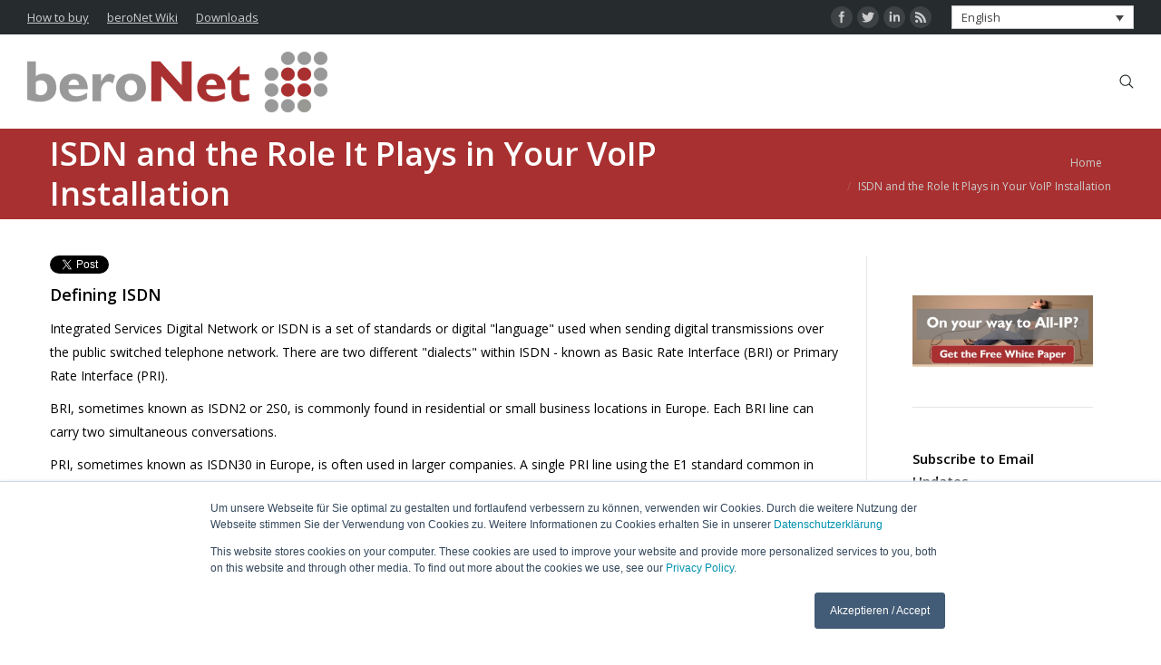

--- FILE ---
content_type: text/html; charset=UTF-8
request_url: https://blog.beronet.com/isdn-role-plays-voip-installation
body_size: 10551
content:
<!doctype html><!--[if lt IE 7]> <html class="no-js lt-ie9 lt-ie8 lt-ie7" lang="en-us" > <![endif]--><!--[if IE 7]>    <html class="no-js lt-ie9 lt-ie8" lang="en-us" >        <![endif]--><!--[if IE 8]>    <html class="no-js lt-ie9" lang="en-us" >               <![endif]--><!--[if gt IE 8]><!--><html class="no-js" lang="en-us"><!--<![endif]--><head>
    <meta charset="utf-8">
    <meta http-equiv="X-UA-Compatible" content="IE=edge,chrome=1">
    <meta name="author" content="Jeff Stahlnecker">
    <meta name="description" content="Your next customer may have a standing contract on their ISDN line or legacy PBX system. Learn how to work with them to start their transition to VoIP.">
    <meta name="generator" content="HubSpot">
    <title>ISDN and the Role It Plays in Your VoIP Installation</title>
    <link rel="shortcut icon" href="https://blog.beronet.com/hubfs/Branding/favicon.png">
    
<meta name="viewport" content="width=device-width, initial-scale=1">

    <script src="/hs/hsstatic/jquery-libs/static-1.1/jquery/jquery-1.7.1.js"></script>
<script>hsjQuery = window['jQuery'];</script>
    <meta property="og:description" content="Your next customer may have a standing contract on their ISDN line or legacy PBX system. Learn how to work with them to start their transition to VoIP.">
    <meta property="og:title" content="ISDN and the Role It Plays in Your VoIP Installation">
    <meta name="twitter:description" content="Your next customer may have a standing contract on their ISDN line or legacy PBX system. Learn how to work with them to start their transition to VoIP.">
    <meta name="twitter:title" content="ISDN and the Role It Plays in Your VoIP Installation">

    

    
    <style>
a.cta_button{-moz-box-sizing:content-box !important;-webkit-box-sizing:content-box !important;box-sizing:content-box !important;vertical-align:middle}.hs-breadcrumb-menu{list-style-type:none;margin:0px 0px 0px 0px;padding:0px 0px 0px 0px}.hs-breadcrumb-menu-item{float:left;padding:10px 0px 10px 10px}.hs-breadcrumb-menu-divider:before{content:'›';padding-left:10px}.hs-featured-image-link{border:0}.hs-featured-image{float:right;margin:0 0 20px 20px;max-width:50%}@media (max-width: 568px){.hs-featured-image{float:none;margin:0;width:100%;max-width:100%}}.hs-screen-reader-text{clip:rect(1px, 1px, 1px, 1px);height:1px;overflow:hidden;position:absolute !important;width:1px}
</style>

<link rel="stylesheet" href="/hs/hsstatic/BlogSocialSharingSupport/static-1.258/bundles/project.css">
<link rel="stylesheet" href="/hs/hsstatic/AsyncSupport/static-1.501/sass/comments_listing_asset.css">
<link rel="stylesheet" href="/hs/hsstatic/AsyncSupport/static-1.501/sass/rss_post_listing.css">
    

    
<!--  Added by GoogleAnalytics integration -->
<script>
var _hsp = window._hsp = window._hsp || [];
_hsp.push(['addPrivacyConsentListener', function(consent) { if (consent.allowed || (consent.categories && consent.categories.analytics)) {
  (function(i,s,o,g,r,a,m){i['GoogleAnalyticsObject']=r;i[r]=i[r]||function(){
  (i[r].q=i[r].q||[]).push(arguments)},i[r].l=1*new Date();a=s.createElement(o),
  m=s.getElementsByTagName(o)[0];a.async=1;a.src=g;m.parentNode.insertBefore(a,m)
})(window,document,'script','//www.google-analytics.com/analytics.js','ga');
  ga('create','UA-18676900-5','auto');
  ga('send','pageview');
}}]);
</script>

<!-- /Added by GoogleAnalytics integration -->


<!-- Global site tag (gtag.js) - AdWords: 1057487347 -->
<script async src="https://www.googletagmanager.com/gtag/js?id=AW-1057487347"></script>
<script>
  window.dataLayer = window.dataLayer || [];
  function gtag(){dataLayer.push(arguments);}
  gtag('js', new Date());

  gtag('config', 'AW-1057487347');
</script>

<link rel="amphtml" href="https://blog.beronet.com/isdn-role-plays-voip-installation?hs_amp=true">

<meta property="og:image" content="https://blog.beronet.com/hubfs/images/blog/ISDNRole.jpg">
<meta property="og:image:width" content="600">
<meta property="og:image:height" content="400">
<meta property="og:image:alt" content="ISDNRole.jpg">
<meta name="twitter:image" content="https://blog.beronet.com/hubfs/images/blog/ISDNRole.jpg">
<meta name="twitter:image:alt" content="ISDNRole.jpg">

<meta property="og:url" content="https://blog.beronet.com/isdn-role-plays-voip-installation">
<meta name="twitter:card" content="summary_large_image">
<meta name="twitter:creator" content="@helpfulcomm">

<link rel="canonical" href="https://blog.beronet.com/isdn-role-plays-voip-installation">
<link rel="alternate" hreflang="en">
<meta property="og:type" content="article">
<link rel="alternate" type="application/rss+xml" href="https://blog.beronet.com/rss.xml">
<meta name="twitter:domain" content="blog.beronet.com">
<meta name="twitter:site" content="@beroNet">
<script src="//platform.linkedin.com/in.js" type="text/javascript">
    lang: en_US
</script>

<meta http-equiv="content-language" content="en-us">
<link rel="stylesheet" href="//7052064.fs1.hubspotusercontent-na1.net/hubfs/7052064/hub_generated/template_assets/DEFAULT_ASSET/1767723259071/template_layout.min.css">


<link rel="stylesheet" href="https://blog.beronet.com/hubfs/hub_generated/template_assets/1/5294022464/1742415234518/template_beroNet_August2017-style.min.css">




</head>
<body class="blog   hs-content-id-5299644352 hs-blog-post hs-blog-id-5292387691" style="">
    <div class="header-container-wrapper">
    <div class="header-container container-fluid">

<div class="row-fluid-wrapper row-depth-1 row-number-1 ">
<div class="row-fluid ">
<div class="span12 widget-span widget-type-global_group " style="" data-widget-type="global_group" data-x="0" data-w="12">
<div class="" data-global-widget-path="generated_global_groups/14568717285.html"><div class="row-fluid-wrapper row-depth-1 row-number-1 ">
<div class="row-fluid ">
<div class="span12 widget-span widget-type-cell custom-header-wrapper" style="" data-widget-type="cell" data-x="0" data-w="12">

<div class="row-fluid-wrapper row-depth-1 row-number-2 ">
<div class="row-fluid ">
<div class="span12 widget-span widget-type-cell custom-header-top" style="" data-widget-type="cell" data-x="0" data-w="12">

<div class="row-fluid-wrapper row-depth-1 row-number-3 ">
<div class="row-fluid ">
<div class="span6 widget-span widget-type-rich_text custom-header-top-links" style="" data-widget-type="rich_text" data-x="0" data-w="6">
<div class="cell-wrapper layout-widget-wrapper">
<span id="hs_cos_wrapper_module_1502449553881201" class="hs_cos_wrapper hs_cos_wrapper_widget hs_cos_wrapper_type_rich_text" style="" data-hs-cos-general-type="widget" data-hs-cos-type="rich_text"><ul>
<li><a href="https://www.beronet.com/where-to-buy/" rel=" noopener">How to buy</a></li>
<li><a href="https://beronet.atlassian.net/wiki/display/PUB/beroNet+Documentation">beroNet Wiki</a></li>
<li><a href="https://beronet.atlassian.net/wiki/display/PUB/Tools+and+Downloads">Downloads</a></li>
</ul></span>
</div><!--end layout-widget-wrapper -->
</div><!--end widget-span -->
<div class="span6 widget-span widget-type-raw_html custom-header-social-links" style="" data-widget-type="raw_html" data-x="6" data-w="6">
<div class="cell-wrapper layout-widget-wrapper">
<span id="hs_cos_wrapper_module_1502450619200216" class="hs_cos_wrapper hs_cos_wrapper_widget hs_cos_wrapper_type_raw_html" style="" data-hs-cos-general-type="widget" data-hs-cos-type="raw_html"><div class="custom-language-wrapper">
<ul>
<li>
<a href="#">English</a>
<ul class="dropdown">
<li>
<a href="https://blog.beronet.com/de">Deutsch</a>
</li>
<li>
<a href="https://blog.beronet.com/fr">Français</a>
</li>
</ul>
</li>
</ul>
</div>
<div class="custom-social-wrapper">
<a title="Facebook" href="http://www.facebook.com/beronet" target="_blank" class="facebook" style="visibility: visible;">
<svg class="icon" viewbox="0 0 24 24">
<use xmlns:xlink="http://www.w3.org/1999/xlink" xlink:href="#facebook">
<g id="facebook"><path d="M14.545 11.521l-1.74 0.002l0.052 6.648h-2.453l0.014-6.648H8.824V9.421h1.592l-0.001-1.236 c0-1.713 0.485-2.756 2.592-2.756h1.758V7.53h-1.098c-0.824 0-0.863 0.293-0.863 0.84l-0.004 1.051h1.975L14.545 11.521z"></path></g>
</use>
</svg>
</a>
<a title="Twitter" href="http://www.twitter.com/beronet" target="_blank" class="twitter" style="visibility: visible;">
<svg class="icon" viewbox="0 0 24 24">
<use xmlns:xlink="http://www.w3.org/1999/xlink" xlink:href="#twitter">
<g id="twitter"><path d="M18.614 6.604c-0.556 0.325-1.171 0.561-1.822 0.688c-0.526-0.551-1.271-0.896-2.099-0.896 c-1.586 0-2.875 1.269-2.875 2.83c0 0.2 0 0.4 0.1 0.646c-2.385-0.119-4.5-1.247-5.916-2.959 C5.729 7.3 5.6 7.8 5.6 8.336c0 1 0.5 1.9 1.3 2.354c-0.47-0.014-0.912-0.141-1.3-0.354c0 0 0 0 0 0 c0 1.4 1 2.5 2.3 2.774c-0.241 0.062-0.495 0.102-0.756 0.102c-0.186 0-0.365-0.02-0.541-0.055 c0.365 1.1 1.4 1.9 2.7 1.971c-0.982 0.756-2.222 1.208-3.567 1.208c-0.232 0-0.461-0.016-0.686-0.04 c1.271 0.8 2.8 1.3 4.4 1.272c5.286 0 8.171-4.312 8.171-8.055c0-0.123-0.003-0.246-0.009-0.367 C18.127 8.8 18.6 8.3 19 7.72c-0.516 0.225-1.068 0.378-1.648 0.446C17.943 7.8 18.4 7.3 18.6 6.604z"></path></g>
</use>
</svg>
</a>
<a title="Linkedin" href="https://www.linkedin.com/company/1282867?trk=tyah&amp;trkInfo=clickedVertical%3Acompany%2CclickedEntityId%3A1282867%2Cidx%3A3-1-3%2CtarId%3A1448452080461%2Ctas%3Aberonet" target="_blank" class="linkedin" style="visibility: visible;">
<svg class="icon" viewbox="0 0 24 24">
<use xmlns:xlink="http://www.w3.org/1999/xlink" xlink:href="#linkedin">
<g id="linkedin"><path d="M9.269 7.02c0 0.714-0.586 1.293-1.307 1.293c-0.722 0-1.307-0.579-1.307-1.293 c0-0.712 0.585-1.291 1.307-1.291C8.683 5.7 9.3 6.3 9.3 7.02H9.269z M9.061 9.279H6.873v7.392h2.188V9.279z M12.91 9.3 h-1.795l-0.027 7.392h2.044c0 0 0-2.742 0-3.879c0-1.04 0.775-1.79 1.7-1.665c0.824 0.1 1.1 0.6 1.1 1.7 c0 1.028-0.021 3.915-0.021 3.89h2.025c0 0 0.025-2.729 0.025-4.708c0-1.981-1.006-2.78-2.604-2.78 c-1.599 0-2.248 1.096-2.248 1.096v-1H12.91z"></path></g>
</use>
</svg>
</a>
<a title="Rss" href="https://blog.beronet.com/rss.xml" target="_blank" class="rss" style="visibility: visible;">
<svg class="icon" viewbox="0 0 24 24">
<use xmlns:xlink="http://www.w3.org/1999/xlink" xlink:href="#rss">
<g id="rss"><path d="M9.258 16.374c0 0.894-0.728 1.62-1.625 1.62s-1.625-0.729-1.625-1.62c0-0.896 0.729-1.618 1.625-1.618 c0.898-0.027 1.7 0.7 1.7 1.618H9.258z M6.007 10.099v2.4c3.026 0 5.4 2.5 5.6 5.496h2.408 c-0.075-4.356-3.594-7.841-7.949-7.896H6.007z M6.007 8.419c2.556 0 5 1 6.8 2.812c1.812 1.9 2.8 4.2 2.8 6.751H18 C17.982 11.4 12.6 6 6 6.005L6.007 8.419L6.007 8.419z"></path></g>
</use>
</svg></a>
</div></span>
</div><!--end layout-widget-wrapper -->
</div><!--end widget-span -->
</div><!--end row-->
</div><!--end row-wrapper -->

</div><!--end widget-span -->
</div><!--end row-->
</div><!--end row-wrapper -->

<div class="row-fluid-wrapper row-depth-1 row-number-4 ">
<div class="row-fluid ">
<div class="span12 widget-span widget-type-cell custom-header-bottom-section" style="" data-widget-type="cell" data-x="0" data-w="12">

<div class="row-fluid-wrapper row-depth-1 row-number-5 ">
<div class="row-fluid ">
<div class="span12 widget-span widget-type-raw_html custom-header-search" style="min-height: 0;" data-widget-type="raw_html" data-x="0" data-w="12">
<div class="cell-wrapper layout-widget-wrapper">
<span id="hs_cos_wrapper_module_1502450760168220" class="hs_cos_wrapper hs_cos_wrapper_widget hs_cos_wrapper_type_raw_html" style="" data-hs-cos-general-type="widget" data-hs-cos-type="raw_html"><div class="custom-search-wrapper">
<span class="search-icon"></span>
<form class="searchform" role="search" method="get" action="https://www.beronet.com/">
<label for="search" class="screen-reader-text">Search:</label>
<input type="text" class="field searchform-s right-overflow" name="s" value="" placeholder="Type and hit enter ..." style="visibility: visible; opacity: 1;">
<input type="hidden" name="lang" value="">	
<input type="submit" class="assistive-text searchsubmit" value="Go!">
</form>
</div></span>
</div><!--end layout-widget-wrapper -->
</div><!--end widget-span -->
</div><!--end row-->
</div><!--end row-wrapper -->

<div class="row-fluid-wrapper row-depth-1 row-number-6 ">
<div class="row-fluid ">
<div class="span12 widget-span widget-type-rich_text custom-logo" style="" data-widget-type="rich_text" data-x="0" data-w="12">
<div class="cell-wrapper layout-widget-wrapper">
<span id="hs_cos_wrapper_module_1502451032477221" class="hs_cos_wrapper hs_cos_wrapper_widget hs_cos_wrapper_type_rich_text" style="" data-hs-cos-general-type="widget" data-hs-cos-type="rich_text"><a href="https://www.beronet.com/"><img src="https://blog.beronet.com/hubfs/beroNet_August2017/Images/130920_Logo_beronet.png" alt="beroNet GmbH" title="beroNet GmbH"></a></span>
</div><!--end layout-widget-wrapper -->
</div><!--end widget-span -->
</div><!--end row-->
</div><!--end row-wrapper -->

</div><!--end widget-span -->
</div><!--end row-->
</div><!--end row-wrapper -->

</div><!--end widget-span -->
</div><!--end row-->
</div><!--end row-wrapper -->
</div>
</div><!--end widget-span -->
</div><!--end row-->
</div><!--end row-wrapper -->

<div class="row-fluid-wrapper row-depth-1 row-number-2 ">
<div class="row-fluid ">
<div class="span12 widget-span widget-type-raw_jinja hs-blog-header" style="" data-widget-type="raw_jinja" data-x="0" data-w="12">


<div class="custom-banner">
<div class="page-center">
<div class="banner-content">
    
    
    
     <h1><span id="hs_cos_wrapper_name" class="hs_cos_wrapper hs_cos_wrapper_meta_field hs_cos_wrapper_type_text" style="" data-hs-cos-general-type="meta_field" data-hs-cos-type="text">ISDN and the Role It Plays in Your VoIP Installation</span> </h1>   
        <ul class="custom-breadcrumbs-links">
            <li>
                <a href="https://blog.beronet.com">Home</a>
            </li>
            <li><span id="hs_cos_wrapper_name" class="hs_cos_wrapper hs_cos_wrapper_meta_field hs_cos_wrapper_type_text" style="" data-hs-cos-general-type="meta_field" data-hs-cos-type="text">ISDN and the Role It Plays in Your VoIP Installation</span></li>
        </ul>

</div>
</div>
</div>

</div><!--end widget-span -->

</div><!--end row-->
</div><!--end row-wrapper -->

    </div><!--end header -->
</div><!--end header wrapper -->

<div class="body-container-wrapper">
    <div class="body-container container-fluid">

<div class="row-fluid-wrapper row-depth-1 row-number-1 ">
<div class="row-fluid ">
<div class="span12 widget-span widget-type-cell page-center content-wrapper" style="" data-widget-type="cell" data-x="0" data-w="12">

<div class="row-fluid-wrapper row-depth-1 row-number-2 ">
<div class="row-fluid ">
<div class="span9 widget-span widget-type-cell blog-content" style="" data-widget-type="cell" data-x="0" data-w="9">

<div class="row-fluid-wrapper row-depth-1 row-number-3 ">
<div class="row-fluid ">
<div class="span12 widget-span widget-type-blog_content " style="" data-widget-type="blog_content" data-x="0" data-w="12">
<div class="blog-section">
    <div class="blog-post-wrapper cell-wrapper">
       
       <div class="social-sharing-wrapper">
                <span id="hs_cos_wrapper_blog_social_sharing" class="hs_cos_wrapper hs_cos_wrapper_widget hs_cos_wrapper_type_blog_social_sharing" style="" data-hs-cos-general-type="widget" data-hs-cos-type="blog_social_sharing">
<div class="hs-blog-social-share">
    <ul class="hs-blog-social-share-list">
        
        <li class="hs-blog-social-share-item hs-blog-social-share-item-twitter">
            <!-- Twitter social share -->
            <a href="https://twitter.com/share" class="twitter-share-button" data-lang="en" data-url="https://blog.beronet.com/isdn-role-plays-voip-installation" data-size="medium" data-text="ISDN and the Role It Plays in Your VoIP Installation">Tweet</a>
        </li>
        

        
        <li class="hs-blog-social-share-item hs-blog-social-share-item-linkedin">
            <!-- LinkedIn social share -->
            <script type="IN/Share" data-url="https://blog.beronet.com/isdn-role-plays-voip-installation" data-showzero="true" data-counter="right"></script>
        </li>
        

        
        <li class="hs-blog-social-share-item hs-blog-social-share-item-facebook">
            <!-- Facebook share -->
            <div class="fb-share-button" data-href="https://blog.beronet.com/isdn-role-plays-voip-installation" data-layout="button_count"></div>
        </li>
        
    </ul>
 </div>

</span>
        </div>
            
        <div class="section post-body">
            <span id="hs_cos_wrapper_post_body" class="hs_cos_wrapper hs_cos_wrapper_meta_field hs_cos_wrapper_type_rich_text" style="" data-hs-cos-general-type="meta_field" data-hs-cos-type="rich_text"><p><span style="background-color: transparent; font-size: 18px; font-weight: 600;">Defining ISDN</span></p>
<p>Integrated Services Digital Network or ISDN is a set of standards or digital "language" used when sending digital transmissions over the public switched telephone network. There are two different "dialects" within ISDN - known as Basic Rate Interface (BRI) or Primary Rate Interface (PRI).</p>
<p>BRI, sometimes known as ISDN2 or 2S0, is commonly found in residential or small business locations in Europe. Each BRI line can carry two simultaneous conversations.</p>
<p>PRI, sometimes known as ISDN30 in Europe, is often used in larger companies. A single PRI line using the E1 standard common in Europe can carry up to 30 simulataneous calls. North American uses a different standard known as T1 - which allows the single line to carry up to 23 simultaneous calls.</p>
<!--more-->
<h4>Working with ISDN Technologies</h4>
<p>When you approach a prospect&nbsp;to propose that they install a VoIP system, they may have a telecommunications contract holding them to their ISDN lines or Legacy PBX System. They may also have some concerns switching "cold turkey" to VoIP. Your willingness to work with these concerns may make you their integrator of choice.</p>
<p><span style="text-decoration: underline;">Prospects&nbsp;with a Legacy PBX Contract:</span></p>
<p>Prospects who are tied to their Legacy PBX can also receive the benefits of a VoIP system by starting a "<a href="/?page_id=11482">soft-migration</a>" to VoIP.</p>
<ul>
<li>Use a beroNet ISDN gateway to connect the legacy PBX to VoIP
<ul>
<li>Prospects can gain the cost-saving benefits of a using VoIP, while still using their current telephone system.</li>
</ul>
</li>
</ul>
<p><span style="text-decoration: underline;">Prospects with an ISDN contract:</span></p>
<p>Prospects who are tied to their ISDN lines can still receive benefits from installing a fully VoIP or partially VoIP system.</p>
<ul>
<li>Replace Legacy PBX with VoIP using a<a href="/?page_id=126"> Gateway for ISDN</a>
<ul>
<li>A software based PBX system will provide much more flexibility when expanding and adding extensions. Not only is the process often easier, but software based systems aren't limited by the number of hardware ports.</li>
<li>Using a IP-PBX enables the prospect to leverage their current technology and desktop computers to function as softphones (software based telephones).&nbsp;Modern IP-PBX systems often come with an integrated softphone, enabling connected employees to see when someone is available or out of the office, use text based chat features to communicate in real-time, and use video chat services to talk with one another - even when someone is currently out of the office. Many of these systems also have mobile phone apps that can connect with the IP-PBX system so that coworkers can continue to be productive, even while on the road.&nbsp;Such a system has the potential to greatly reduce the up-front cost of bringing on new employees while providing additional productivity benefits.</li>
</ul>
</li>
<li>Connect to both VoIP and ISDN for Least Cost Routing
<ul>
<li>Even if your prospect is still required to use the ISDN line - it may be less expensive for them to route some calls through a VoIP service provider. For example, the international rates of VoIP Service Providers are often less expensive than those of standard telecommunications providers.</li>
</ul>
</li>
</ul>
<p><!--HubSpot Call-to-Action Code -->
<span class="hs-cta-wrapper" id="hs-cta-wrapper-59b266d9-f534-4106-98d2-d76b7e836f30"><span class="hs-cta-node hs-cta-59b266d9-f534-4106-98d2-d76b7e836f30" id="hs-cta-59b266d9-f534-4106-98d2-d76b7e836f30">
  <!--[if lte IE 8]><div id="hs-cta-ie-element"></div><![endif]--><a href="https://cta-redirect.hubspot.com/cta/redirect/2182707/59b266d9-f534-4106-98d2-d76b7e836f30" target="_blank" rel="noopener"><img class="hs-cta-img" id="hs-cta-img-59b266d9-f534-4106-98d2-d76b7e836f30" style="border-width:0px;" height="220" width="557" src="https://no-cache.hubspot.com/cta/default/2182707/59b266d9-f534-4106-98d2-d76b7e836f30.png" alt="New Call-to-action"></a></span></span>
<!-- end HubSpot Call-to-Action Code --></p></span>
        </div>
            <div id="hubspot-author_data" class="hubspot-editable" data-hubspot-form-id="author_data" data-hubspot-name="Blog Author">
                                
                  
                     <span id="hubspot-topic_data">Category: 
                        
                            <a class="topic-link" href="https://blog.beronet.com/tag/unified-communication">Unified Communication</a>
                        
                     </span>
                
                
                
                <span class="custom-author">
                    <a class="author-link" href="https://blog.beronet.com/author/jeff-stahlnecker">By Jeff Stahlnecker</a>
                </span>
                
                <span class="custom-date">
                  <a class="author-link" href="https://blog.beronet.com/author/jeff-stahlnecker"> February 09, 2016 </a>
                </span>
                <span class="custom_listing_comments">
                    
                    
                         <a href="https://blog.beronet.com/isdn-role-plays-voip-installation#comments-listing"> Leave a comment </a>
                    
                   
                </span>
            </div>
        
        
        


    </div>
</div>


<!-- Optional: Blog Author Bio Box -->
<div class="about-author-sec row-fluid">
    <div class="span2">
        <img alt="Jeff Stahlnecker" src="https://app.hubspot.com/settings/avatar/053ce77329f86ec82d49bc39176af88c"> 
    </div>
    <div class="span10">
        <h3>Author: Jeff Stahlnecker</h3>         
        <p>Enthusiastic and insightful digital storyteller and technology enthusiast. Director of Marketing Communications and PR at beroNet.</p>
        
            <div class="hs-author-social-section">
                <div class="hs-author-social-links">
                    
                    
                        <a href="http://www.linkedin.com/in/jstahlnecker" target="_blank" class="hs-author-social-link hs-social-linkedin">LinkedIn</a>
                    
                    
                        <a href="https://www.twitter.com/helpfulcomm" target="_blank" class="hs-author-social-link hs-social-twitter">Twitter</a>
                    
                    
                </div>
            </div>
         
    </div>           
</div>


<div class="post-pagination-links">
    
        <a class="nav-previous" href="/beronet-builds-worlds-first-cloud-managed-telephony-appliance">
            <i class="fa fa-angle-left"></i>
            <span class="meta-nav">Previous</span>
            <span class="screen-reader-text">Previous post:</span>
            <span class="post-pagination-title">beroNet Builds First Cloud Managed Telephony Appliance</span>
        </a>
    
    
    
        <a class="nav-next" href="/appliance-innovation-2016">
            <i class="fa fa-angle-right"></i>
            <span class="meta-nav">Next</span>
            <span class="screen-reader-text">Next post:</span>
            <span class="post-pagination-title">beroNet Appliance 2.0 Wins First in Telecommunication Innovation</span>
        </a>
    
</div>




</div>

</div><!--end row-->
</div><!--end row-wrapper -->

<div class="row-fluid-wrapper row-depth-1 row-number-4 ">
<div class="row-fluid ">
<div class="span12 widget-span widget-type-blog_comments " style="" data-widget-type="blog_comments" data-x="0" data-w="12">
<div class="cell-wrapper layout-widget-wrapper">
<span id="hs_cos_wrapper_module_150306328838985" class="hs_cos_wrapper hs_cos_wrapper_widget hs_cos_wrapper_type_blog_comments" style="" data-hs-cos-general-type="widget" data-hs-cos-type="blog_comments">
<div class="section post-footer">
    <div id="comments-listing" class="new-comments"></div>
    
      <div id="hs_form_target_b17b92da-d6c3-428d-91a8-997dc22124c2"></div>
      
      
      
      
    
</div>

</span></div><!--end layout-widget-wrapper -->
</div><!--end widget-span -->
</div><!--end row-->
</div><!--end row-wrapper -->

</div><!--end widget-span -->
<div class="span3 widget-span widget-type-cell " style="" data-widget-type="cell" data-x="9" data-w="3">

<div class="row-fluid-wrapper row-depth-1 row-number-5 ">
<div class="row-fluid ">
<div class="span12 widget-span widget-type-cell blog-sidebar" style="" data-widget-type="cell" data-x="0" data-w="12">

<div class="row-fluid-wrapper row-depth-1 row-number-6 ">
<div class="row-fluid ">
<div class="span12 widget-span widget-type-cta " style="border-top-width: 0px;" data-widget-type="cta" data-x="0" data-w="12">
<div class="cell-wrapper layout-widget-wrapper">
<span id="hs_cos_wrapper_module_150520851499618" class="hs_cos_wrapper hs_cos_wrapper_widget hs_cos_wrapper_type_cta" style="" data-hs-cos-general-type="widget" data-hs-cos-type="cta"><!--HubSpot Call-to-Action Code -->
<span class="hs-cta-wrapper" id="hs-cta-wrapper-59b266d9-f534-4106-98d2-d76b7e836f30"><span class="hs-cta-node hs-cta-59b266d9-f534-4106-98d2-d76b7e836f30" id="hs-cta-59b266d9-f534-4106-98d2-d76b7e836f30">
  <!--[if lte IE 8]><div id="hs-cta-ie-element"></div><![endif]--><a href="https://cta-redirect.hubspot.com/cta/redirect/2182707/59b266d9-f534-4106-98d2-d76b7e836f30" target="_blank" rel="noopener"><img class="hs-cta-img" id="hs-cta-img-59b266d9-f534-4106-98d2-d76b7e836f30" style="border-width:0px;" height="220" width="557" src="https://no-cache.hubspot.com/cta/default/2182707/59b266d9-f534-4106-98d2-d76b7e836f30.png" alt="New Call-to-action"></a></span></span>
<!-- end HubSpot Call-to-Action Code --></span></div><!--end layout-widget-wrapper -->
</div><!--end widget-span -->
</div><!--end row-->
</div><!--end row-wrapper -->

<div class="row-fluid-wrapper row-depth-1 row-number-7 ">
<div class="row-fluid ">
<div class="span12 widget-span widget-type-blog_subscribe " style="" data-widget-type="blog_subscribe" data-x="0" data-w="12">
<div class="cell-wrapper layout-widget-wrapper">
<span id="hs_cos_wrapper_module_150306381831794" class="hs_cos_wrapper hs_cos_wrapper_widget hs_cos_wrapper_type_blog_subscribe" style="" data-hs-cos-general-type="widget" data-hs-cos-type="blog_subscribe"><h3 id="hs_cos_wrapper_module_150306381831794_title" class="hs_cos_wrapper form-title" data-hs-cos-general-type="widget_field" data-hs-cos-type="text">Subscribe to Email Updates</h3>

<div id="hs_form_target_module_150306381831794_4206"></div>



</span></div><!--end layout-widget-wrapper -->
</div><!--end widget-span -->
</div><!--end row-->
</div><!--end row-wrapper -->

<div class="row-fluid-wrapper row-depth-1 row-number-8 ">
<div class="row-fluid ">
<div class="span12 widget-span widget-type-post_filter " style="" data-widget-type="post_filter" data-x="0" data-w="12">
<div class="cell-wrapper layout-widget-wrapper">
<span id="hs_cos_wrapper_post_filter" class="hs_cos_wrapper hs_cos_wrapper_widget hs_cos_wrapper_type_post_filter" style="" data-hs-cos-general-type="widget" data-hs-cos-type="post_filter"><div class="block">
  <h3>Categories</h3>
  <div class="widget-module">
    <ul>
      
        <li>
          <a href="https://blog.beronet.com/tag/beronet-news">beroNet News <span class="filter-link-count" dir="ltr">(36)</span></a>
        </li>
      
        <li>
          <a href="https://blog.beronet.com/tag/unified-communication">Unified Communication <span class="filter-link-count" dir="ltr">(12)</span></a>
        </li>
      
        <li>
          <a href="https://blog.beronet.com/tag/change">change <span class="filter-link-count" dir="ltr">(4)</span></a>
        </li>
      
        <li>
          <a href="https://blog.beronet.com/tag/business-tips">Business Tips <span class="filter-link-count" dir="ltr">(3)</span></a>
        </li>
      
        <li>
          <a href="https://blog.beronet.com/tag/classic-telephony">Classic Telephony <span class="filter-link-count" dir="ltr">(3)</span></a>
        </li>
      
    </ul>
    
  </div>
</div>
</span></div><!--end layout-widget-wrapper -->
</div><!--end widget-span -->
</div><!--end row-->
</div><!--end row-wrapper -->

<div class="row-fluid-wrapper row-depth-1 row-number-9 ">
<div class="row-fluid ">
<div class="span12 widget-span widget-type-post_listing custom-recent-post" style="" data-widget-type="post_listing" data-x="0" data-w="12">
<div class="cell-wrapper layout-widget-wrapper">
<span id="hs_cos_wrapper_top_posts" class="hs_cos_wrapper hs_cos_wrapper_widget hs_cos_wrapper_type_post_listing" style="" data-hs-cos-general-type="widget" data-hs-cos-type="post_listing"><div class="block">
  <h3>Recent Posts</h3>
  <div class="widget-module">
    <ul class="hs-hash-1414751563-1767757988813">
    </ul>
  </div>
</div>
</span></div><!--end layout-widget-wrapper -->
</div><!--end widget-span -->
</div><!--end row-->
</div><!--end row-wrapper -->

</div><!--end widget-span -->
</div><!--end row-->
</div><!--end row-wrapper -->

</div><!--end widget-span -->
</div><!--end row-->
</div><!--end row-wrapper -->

</div><!--end widget-span -->
</div><!--end row-->
</div><!--end row-wrapper -->

    </div><!--end body -->
</div><!--end body wrapper -->

<div class="footer-container-wrapper">
    <div class="footer-container container-fluid">

<div class="row-fluid-wrapper row-depth-1 row-number-1 ">
<div class="row-fluid ">
<div class="span12 widget-span widget-type-global_group " style="" data-widget-type="global_group" data-x="0" data-w="12">
<div class="" data-global-widget-path="generated_global_groups/5303104928.html"><div class="row-fluid-wrapper row-depth-1 row-number-1 ">
<div class="row-fluid ">
<div class="span12 widget-span widget-type-cell custom-footer-menu-section" style="" data-widget-type="cell" data-x="0" data-w="12">

<div class="row-fluid-wrapper row-depth-1 row-number-2 ">
<div class="row-fluid ">
<div class="span12 widget-span widget-type-cell page-center" style="" data-widget-type="cell" data-x="0" data-w="12">

<div class="row-fluid-wrapper row-depth-1 row-number-3 ">
<div class="row-fluid ">
<div class="span3 widget-span widget-type-rich_text custom-footer-links footer-col1" style="" data-widget-type="rich_text" data-x="0" data-w="3">
<div class="cell-wrapper layout-widget-wrapper">
<span id="hs_cos_wrapper_module_1502877037565102" class="hs_cos_wrapper hs_cos_wrapper_widget hs_cos_wrapper_type_rich_text" style="" data-hs-cos-general-type="widget" data-hs-cos-type="rich_text"><ul>
<li><a href="https://www.beronet.com/about/">About</a></li>
<li><a href="https://www.beronet.com/contact/">Contact</a></li>
<li><a href="https://www.beronet.com/careers/">Careers</a></li>
<li><a href="https://lp.beronet.com/press">Press</a></li>
<li><a href="https://www.beronet.com/where-to-buy/">Where to buy</a></li>
</ul></span>
</div><!--end layout-widget-wrapper -->
</div><!--end widget-span -->
<div class="span3 widget-span widget-type-rich_text custom-footer-links footer-col2" style="" data-widget-type="rich_text" data-x="3" data-w="3">
<div class="cell-wrapper layout-widget-wrapper">
<span id="hs_cos_wrapper_module_1502877098699110" class="hs_cos_wrapper hs_cos_wrapper_widget hs_cos_wrapper_type_rich_text" style="" data-hs-cos-general-type="widget" data-hs-cos-type="rich_text"><ul>
<li><a href="https://www.beronet.com/voip-gateways/">VoIP Gateways</a></li>
<li><a href="https://www.beronet.com/gateway/session-border-controller/">Session Border Controller</a></li>
<li><a href="https://www.beronet.com/gateway/telephony-appliance/" rel="noopener">Telephony Appliance</a></li>
<li><a href="https://www.beronet.com/gateway/pcie-voip-card/">beroNet PCI(e) VoIP Cards</a></li>
<li><a href="https://www.beronet.com/gateway/failover-switch/">Failover Switch</a></li>
<li><a href="https://www.beronet.com/voip-gateways/beronet-accessories/">beroNet Accessories</a></li>
</ul></span>
</div><!--end layout-widget-wrapper -->
</div><!--end widget-span -->
<div class="span3 widget-span widget-type-rich_text custom-footer-links footer-col3" style="" data-widget-type="rich_text" data-x="6" data-w="3">
<div class="cell-wrapper layout-widget-wrapper">
<span id="hs_cos_wrapper_module_1502877098044109" class="hs_cos_wrapper hs_cos_wrapper_widget hs_cos_wrapper_type_rich_text" style="" data-hs-cos-general-type="widget" data-hs-cos-type="rich_text"><ul>
<li><a href="https://www.beronet.com/where-to-buy/">Partners &amp; Distributors</a></li>
<li><a href="https://www.beronet.com/partner-program/provider-partners/">Provider Partners</a></li>
<li><a href="https://www.beronet.com/partner-program/technology-partners/">Technology Partners</a></li>
<li><a href="https://www.beronet.com/partner-program/">Become a Partner</a></li>
</ul></span>
</div><!--end layout-widget-wrapper -->
</div><!--end widget-span -->
<div class="span3 widget-span widget-type-google_search " style="" data-widget-type="google_search" data-x="9" data-w="3">
<div class="cell-wrapper layout-widget-wrapper">
<span id="hs_cos_wrapper_module_1512552610830117" class="hs_cos_wrapper hs_cos_wrapper_widget hs_cos_wrapper_type_google_search" style="" data-hs-cos-general-type="widget" data-hs-cos-type="google_search">        <div id="hs-search-module" class="hs-search-module hs-search-module-7844">
            <form class="hs-form">
                <div class="field" role="search">
                    <label for="hs-search-7844">Search the Blog</label>
                    <div class="input">
                        <input type="text" id="hs-search-7844" class="hs-input" value="">
                        <a class="hs-button primary">Search</a>
                    </div>
                </div>
            </form>
        </div>
        <script>
    function hsOnReadyGoogleSearch_7844() {
      var url           = 'http://google.com/search?q=site:' + location.protocol + '//' + location.hostname + ' ';
      var $searchModule = document.querySelector('.hs-search-module-7844');
      var $input        = $searchModule.querySelector('input');
      var $button       = $searchModule.querySelector('.hs-button.primary');
      if (false) {
          $input.value = decodeURIComponent(location.pathname.split('/').join(' ').split('.').join(' ').split('-').join(' ').split('_').join(''));
      }

      $button.addEventListener('click', function(){
          var newUrl = url + $input.value;
          var win = window.open(newUrl, '_blank');
          if (win) {
              win.focus();
          } else {
              location.href = newUrl;
          }
      });
      $input.addEventListener('keypress', function(e){
          if (e.keyCode !== 13) return;
          e.preventDefault();
          $button.click();
      });
    }

    if (document.readyState === "complete" ||
    (document.readyState !== "loading" && !document.documentElement.doScroll)
    ) {
        hsOnReadyGoogleSearch_7844();
    } else {
        document.addEventListener("DOMContentLoaded", hsOnReadyGoogleSearch_7844);
    }
</script>

</span></div><!--end layout-widget-wrapper -->
</div><!--end widget-span -->
</div><!--end row-->
</div><!--end row-wrapper -->

</div><!--end widget-span -->
</div><!--end row-->
</div><!--end row-wrapper -->

</div><!--end widget-span -->
</div><!--end row-->
</div><!--end row-wrapper -->

<div class="row-fluid-wrapper row-depth-1 row-number-4 ">
<div class="row-fluid ">
<div class="span12 widget-span widget-type-cell custom-copyright-section" style="" data-widget-type="cell" data-x="0" data-w="12">

<div class="row-fluid-wrapper row-depth-1 row-number-5 ">
<div class="row-fluid ">
<div class="span12 widget-span widget-type-cell page-center" style="" data-widget-type="cell" data-x="0" data-w="12">

<div class="row-fluid-wrapper row-depth-1 row-number-6 ">
<div class="row-fluid ">
<div class="span2 widget-span widget-type-rich_text custom-footer-logo" style="" data-widget-type="rich_text" data-x="0" data-w="2">
<div class="cell-wrapper layout-widget-wrapper">
<span id="hs_cos_wrapper_module_1388499827397609" class="hs_cos_wrapper hs_cos_wrapper_widget hs_cos_wrapper_type_rich_text" style="" data-hs-cos-general-type="widget" data-hs-cos-type="rich_text"><a href="https://www.beronet.com/"><img src="https://blog.beronet.com/hubfs/beroNet_August2017/Images/footer-logo.png" alt="beroNet GmbH" title="beroNet GmbH"></a></span>
</div><!--end layout-widget-wrapper -->
</div><!--end widget-span -->
<div class="span5 widget-span widget-type-rich_text custom-copyright" style="" data-widget-type="rich_text" data-x="2" data-w="5">
<div class="cell-wrapper layout-widget-wrapper">
<span id="hs_cos_wrapper_module_139575398594110" class="hs_cos_wrapper hs_cos_wrapper_widget hs_cos_wrapper_type_rich_text" style="" data-hs-cos-general-type="widget" data-hs-cos-type="rich_text"><p>Copyright © 2017 beroNet GmbH, Germany Made in Berlin</p></span>
</div><!--end layout-widget-wrapper -->
</div><!--end widget-span -->
<div class="span5 widget-span widget-type-rich_text custom-footer-bottom-links" style="" data-widget-type="rich_text" data-x="7" data-w="5">
<div class="cell-wrapper layout-widget-wrapper">
<span id="hs_cos_wrapper_module_139575399545412" class="hs_cos_wrapper hs_cos_wrapper_widget hs_cos_wrapper_type_rich_text" style="" data-hs-cos-general-type="widget" data-hs-cos-type="rich_text"><ul>
<li><a href="https://www.beronet.com/legal-impressum/">Legal / Impressum</a></li>
<li><a href="https://www.beronet.com/privacy-policy/">Privacy Policy</a></li>
<li><a href="https://www.beronet.com/disclaimer/">Disclaimer</a></li>
<li><a href="https://www.beronet.com/terms-and-conditions/">Terms and Conditions / AGB</a></li>
</ul></span>
</div><!--end layout-widget-wrapper -->
</div><!--end widget-span -->
</div><!--end row-->
</div><!--end row-wrapper -->

</div><!--end widget-span -->
</div><!--end row-->
</div><!--end row-wrapper -->

</div><!--end widget-span -->
</div><!--end row-->
</div><!--end row-wrapper -->

<div class="row-fluid-wrapper row-depth-1 row-number-7 ">
<div class="row-fluid ">
<div class="span12 widget-span widget-type-raw_jinja " style="min-height: 0;" data-widget-type="raw_jinja" data-x="0" data-w="12">
</div><!--end widget-span -->

</div><!--end row-->
</div><!--end row-wrapper -->
</div>
</div><!--end widget-span -->
</div><!--end row-->
</div><!--end row-wrapper -->

    </div><!--end footer -->
</div><!--end footer wrapper -->

    
<script defer src="/hs/hsstatic/cms-free-branding-lib/static-1.2918/js/index.js"></script>
<!-- HubSpot performance collection script -->
<script defer src="/hs/hsstatic/content-cwv-embed/static-1.1293/embed.js"></script>
<script src="/hs/hsstatic/AsyncSupport/static-1.501/js/comment_listing_asset.js"></script>
<script>
  function hsOnReadyPopulateCommentsFeed() {
    var options = {
      commentsUrl: "https://api-na1.hubapi.com/comments/v3/comments/thread/public?portalId=2182707&offset=0&limit=1000&contentId=5299644352&collectionId=5292387691",
      maxThreadDepth: 1,
      showForm: true,
      
      skipAssociateContactReason: 'blogComment',
      disableContactPromotion: true,
      
      target: "hs_form_target_b17b92da-d6c3-428d-91a8-997dc22124c2",
      replyTo: "Reply to <em>{{user}}</em>",
      replyingTo: "Replying to {{user}}"
    };
    window.hsPopulateCommentsFeed(options);
  }

  if (document.readyState === "complete" ||
      (document.readyState !== "loading" && !document.documentElement.doScroll)
  ) {
    hsOnReadyPopulateCommentsFeed();
  } else {
    document.addEventListener("DOMContentLoaded", hsOnReadyPopulateCommentsFeed);
  }

</script>


          <!--[if lte IE 8]>
          <script charset="utf-8" src="https://js.hsforms.net/forms/v2-legacy.js"></script>
          <![endif]-->
      
<script data-hs-allowed="true" src="/_hcms/forms/v2.js"></script>

        <script data-hs-allowed="true">
            hbspt.forms.create({
                portalId: '2182707',
                formId: 'b17b92da-d6c3-428d-91a8-997dc22124c2',
                pageId: '5299644352',
                region: 'na1',
                pageName: "ISDN and the Role It Plays in Your VoIP Installation",
                contentType: 'blog-post',
                
                formsBaseUrl: '/_hcms/forms/',
                
                
                
                css: '',
                target: "#hs_form_target_b17b92da-d6c3-428d-91a8-997dc22124c2",
                type: 'BLOG_COMMENT',
                
                submitButtonClass: 'hs-button primary',
                formInstanceId: '5461',
                getExtraMetaDataBeforeSubmit: window.hsPopulateCommentFormGetExtraMetaDataBeforeSubmit
            });

            window.addEventListener('message', function(event) {
              var origin = event.origin; var data = event.data;
              if ((origin != null && (origin === 'null' || document.location.href.toLowerCase().indexOf(origin.toLowerCase()) === 0)) && data !== null && data.type === 'hsFormCallback' && data.id == 'b17b92da-d6c3-428d-91a8-997dc22124c2') {
                if (data.eventName === 'onFormReady') {
                  window.hsPopulateCommentFormOnFormReady({
                    successMessage: "Your comment has been received.",
                    target: "#hs_form_target_b17b92da-d6c3-428d-91a8-997dc22124c2"
                  });
                } else if (data.eventName === 'onFormSubmitted') {
                  window.hsPopulateCommentFormOnFormSubmitted();
                }
              }
            });
        </script>
      

    <!--[if lte IE 8]>
    <script charset="utf-8" src="https://js.hsforms.net/forms/v2-legacy.js"></script>
    <![endif]-->


  <script data-hs-allowed="true">
      hbspt.forms.create({
          portalId: '2182707',
          formId: '8eb4b710-6837-478d-9f9e-4070deb63ab6',
          formInstanceId: '4206',
          pageId: '5299644352',
          region: 'na1',
          
          pageName: 'ISDN and the Role It Plays in Your VoIP Installation',
          
          contentType: 'blog-post',
          
          formsBaseUrl: '/_hcms/forms/',
          
          
          inlineMessage: "Thanks for Subscribing!",
          
          css: '',
          target: '#hs_form_target_module_150306381831794_4206',
          
          formData: {
            cssClass: 'hs-form stacked'
          }
      });
  </script>

<script src="/hs/hsstatic/AsyncSupport/static-1.501/js/post_listing_asset.js"></script>
<script>
  function hsOnReadyPopulateListingFeed_1414751563_1767757988813() {
    var options = {
      'id': "1414751563-1767757988813",
      'listing_url': "/_hcms/postlisting?blogId=5292387691&maxLinks=10&listingType=recent&orderByViews=false&hs-expires=1799280000&hs-version=2&hs-signature=AJ2IBuGTZZ1cjTyVf7H7CNY_voEO9RBEVQ",
      'include_featured_image': false
    };
    window.hsPopulateListingFeed(options);
  }

  if (document.readyState === "complete" ||
      (document.readyState !== "loading" && !document.documentElement.doScroll)
  ) {
    hsOnReadyPopulateListingFeed_1414751563_1767757988813();
  } else {
    document.addEventListener("DOMContentLoaded", hsOnReadyPopulateListingFeed_1414751563_1767757988813);
  }
</script>

<script src="https://blog.beronet.com/hubfs/hub_generated/template_assets/1/5294022461/1742415233921/template_beroNet_August2017-main.min.js"></script>

<!-- Start of HubSpot Analytics Code -->
<script type="text/javascript">
var _hsq = _hsq || [];
_hsq.push(["setContentType", "blog-post"]);
_hsq.push(["setCanonicalUrl", "https:\/\/blog.beronet.com\/isdn-role-plays-voip-installation"]);
_hsq.push(["setPageId", "5299644352"]);
_hsq.push(["setContentMetadata", {
    "contentPageId": 5299644352,
    "legacyPageId": "5299644352",
    "contentFolderId": null,
    "contentGroupId": 5292387691,
    "abTestId": null,
    "languageVariantId": 5299644352,
    "languageCode": "en-us",
    
    
}]);
</script>

<script type="text/javascript" id="hs-script-loader" async defer src="/hs/scriptloader/2182707.js"></script>
<!-- End of HubSpot Analytics Code -->


<script type="text/javascript">
var hsVars = {
    render_id: "8d66e206-0a51-4a78-9860-e05eb9319dcc",
    ticks: 1767757988753,
    page_id: 5299644352,
    
    content_group_id: 5292387691,
    portal_id: 2182707,
    app_hs_base_url: "https://app.hubspot.com",
    cp_hs_base_url: "https://cp.hubspot.com",
    language: "en-us",
    analytics_page_type: "blog-post",
    scp_content_type: "",
    
    analytics_page_id: "5299644352",
    category_id: 3,
    folder_id: 0,
    is_hubspot_user: false
}
</script>


<script defer src="/hs/hsstatic/HubspotToolsMenu/static-1.432/js/index.js"></script>

<!-- Facebook Pixel Code -->
<script>
  !function(f,b,e,v,n,t,s)
  {if(f.fbq)return;n=f.fbq=function(){n.callMethod?
  n.callMethod.apply(n,arguments):n.queue.push(arguments)};
  if(!f._fbq)f._fbq=n;n.push=n;n.loaded=!0;n.version='2.0';
  n.queue=[];t=b.createElement(e);t.async=!0;
  t.src=v;s=b.getElementsByTagName(e)[0];
  s.parentNode.insertBefore(t,s)}(window, document,'script',
  'https://connect.facebook.net/en_US/fbevents.js');
  fbq('init', '116575599076830');
  fbq('track', 'PageView');
</script>
<noscript><img height="1" width="1" style="display:none" src="https://www.facebook.com/tr?id=116575599076830&amp;ev=PageView&amp;noscript=1"></noscript>
<!-- End Facebook Pixel Code -->
<script>
  fbq('track', 'Lead');
</script>
<script type="text/javascript">
_linkedin_data_partner_id = "232889";
</script><script type="text/javascript">
(function(){var s = document.getElementsByTagName("script")[0];
var b = document.createElement("script");
b.type = "text/javascript";b.async = true;
b.src = "https://snap.licdn.com/li.lms-analytics/insight.min.js";
s.parentNode.insertBefore(b, s);})();
</script>
<noscript>
<img height="1" width="1" style="display:none;" alt="" src="https://dc.ads.linkedin.com/collect/?pid=232889&amp;fmt=gif">
</noscript>
<div id="fb-root"></div>
  <script>(function(d, s, id) {
  var js, fjs = d.getElementsByTagName(s)[0];
  if (d.getElementById(id)) return;
  js = d.createElement(s); js.id = id;
  js.src = "//connect.facebook.net/en_US/sdk.js#xfbml=1&version=v3.0";
  fjs.parentNode.insertBefore(js, fjs);
 }(document, 'script', 'facebook-jssdk'));</script> <script>!function(d,s,id){var js,fjs=d.getElementsByTagName(s)[0];if(!d.getElementById(id)){js=d.createElement(s);js.id=id;js.src="https://platform.twitter.com/widgets.js";fjs.parentNode.insertBefore(js,fjs);}}(document,"script","twitter-wjs");</script>
 


    
    <!-- Generated by the HubSpot Template Builder - template version 1.03 -->

</body></html>

--- FILE ---
content_type: text/html; charset=utf-8
request_url: https://www.google.com/recaptcha/enterprise/anchor?ar=1&k=6LdGZJsoAAAAAIwMJHRwqiAHA6A_6ZP6bTYpbgSX&co=aHR0cHM6Ly9ibG9nLmJlcm9uZXQuY29tOjQ0Mw..&hl=en&v=PoyoqOPhxBO7pBk68S4YbpHZ&size=invisible&badge=inline&anchor-ms=20000&execute-ms=30000&cb=xktm1iigrdkb
body_size: 48734
content:
<!DOCTYPE HTML><html dir="ltr" lang="en"><head><meta http-equiv="Content-Type" content="text/html; charset=UTF-8">
<meta http-equiv="X-UA-Compatible" content="IE=edge">
<title>reCAPTCHA</title>
<style type="text/css">
/* cyrillic-ext */
@font-face {
  font-family: 'Roboto';
  font-style: normal;
  font-weight: 400;
  font-stretch: 100%;
  src: url(//fonts.gstatic.com/s/roboto/v48/KFO7CnqEu92Fr1ME7kSn66aGLdTylUAMa3GUBHMdazTgWw.woff2) format('woff2');
  unicode-range: U+0460-052F, U+1C80-1C8A, U+20B4, U+2DE0-2DFF, U+A640-A69F, U+FE2E-FE2F;
}
/* cyrillic */
@font-face {
  font-family: 'Roboto';
  font-style: normal;
  font-weight: 400;
  font-stretch: 100%;
  src: url(//fonts.gstatic.com/s/roboto/v48/KFO7CnqEu92Fr1ME7kSn66aGLdTylUAMa3iUBHMdazTgWw.woff2) format('woff2');
  unicode-range: U+0301, U+0400-045F, U+0490-0491, U+04B0-04B1, U+2116;
}
/* greek-ext */
@font-face {
  font-family: 'Roboto';
  font-style: normal;
  font-weight: 400;
  font-stretch: 100%;
  src: url(//fonts.gstatic.com/s/roboto/v48/KFO7CnqEu92Fr1ME7kSn66aGLdTylUAMa3CUBHMdazTgWw.woff2) format('woff2');
  unicode-range: U+1F00-1FFF;
}
/* greek */
@font-face {
  font-family: 'Roboto';
  font-style: normal;
  font-weight: 400;
  font-stretch: 100%;
  src: url(//fonts.gstatic.com/s/roboto/v48/KFO7CnqEu92Fr1ME7kSn66aGLdTylUAMa3-UBHMdazTgWw.woff2) format('woff2');
  unicode-range: U+0370-0377, U+037A-037F, U+0384-038A, U+038C, U+038E-03A1, U+03A3-03FF;
}
/* math */
@font-face {
  font-family: 'Roboto';
  font-style: normal;
  font-weight: 400;
  font-stretch: 100%;
  src: url(//fonts.gstatic.com/s/roboto/v48/KFO7CnqEu92Fr1ME7kSn66aGLdTylUAMawCUBHMdazTgWw.woff2) format('woff2');
  unicode-range: U+0302-0303, U+0305, U+0307-0308, U+0310, U+0312, U+0315, U+031A, U+0326-0327, U+032C, U+032F-0330, U+0332-0333, U+0338, U+033A, U+0346, U+034D, U+0391-03A1, U+03A3-03A9, U+03B1-03C9, U+03D1, U+03D5-03D6, U+03F0-03F1, U+03F4-03F5, U+2016-2017, U+2034-2038, U+203C, U+2040, U+2043, U+2047, U+2050, U+2057, U+205F, U+2070-2071, U+2074-208E, U+2090-209C, U+20D0-20DC, U+20E1, U+20E5-20EF, U+2100-2112, U+2114-2115, U+2117-2121, U+2123-214F, U+2190, U+2192, U+2194-21AE, U+21B0-21E5, U+21F1-21F2, U+21F4-2211, U+2213-2214, U+2216-22FF, U+2308-230B, U+2310, U+2319, U+231C-2321, U+2336-237A, U+237C, U+2395, U+239B-23B7, U+23D0, U+23DC-23E1, U+2474-2475, U+25AF, U+25B3, U+25B7, U+25BD, U+25C1, U+25CA, U+25CC, U+25FB, U+266D-266F, U+27C0-27FF, U+2900-2AFF, U+2B0E-2B11, U+2B30-2B4C, U+2BFE, U+3030, U+FF5B, U+FF5D, U+1D400-1D7FF, U+1EE00-1EEFF;
}
/* symbols */
@font-face {
  font-family: 'Roboto';
  font-style: normal;
  font-weight: 400;
  font-stretch: 100%;
  src: url(//fonts.gstatic.com/s/roboto/v48/KFO7CnqEu92Fr1ME7kSn66aGLdTylUAMaxKUBHMdazTgWw.woff2) format('woff2');
  unicode-range: U+0001-000C, U+000E-001F, U+007F-009F, U+20DD-20E0, U+20E2-20E4, U+2150-218F, U+2190, U+2192, U+2194-2199, U+21AF, U+21E6-21F0, U+21F3, U+2218-2219, U+2299, U+22C4-22C6, U+2300-243F, U+2440-244A, U+2460-24FF, U+25A0-27BF, U+2800-28FF, U+2921-2922, U+2981, U+29BF, U+29EB, U+2B00-2BFF, U+4DC0-4DFF, U+FFF9-FFFB, U+10140-1018E, U+10190-1019C, U+101A0, U+101D0-101FD, U+102E0-102FB, U+10E60-10E7E, U+1D2C0-1D2D3, U+1D2E0-1D37F, U+1F000-1F0FF, U+1F100-1F1AD, U+1F1E6-1F1FF, U+1F30D-1F30F, U+1F315, U+1F31C, U+1F31E, U+1F320-1F32C, U+1F336, U+1F378, U+1F37D, U+1F382, U+1F393-1F39F, U+1F3A7-1F3A8, U+1F3AC-1F3AF, U+1F3C2, U+1F3C4-1F3C6, U+1F3CA-1F3CE, U+1F3D4-1F3E0, U+1F3ED, U+1F3F1-1F3F3, U+1F3F5-1F3F7, U+1F408, U+1F415, U+1F41F, U+1F426, U+1F43F, U+1F441-1F442, U+1F444, U+1F446-1F449, U+1F44C-1F44E, U+1F453, U+1F46A, U+1F47D, U+1F4A3, U+1F4B0, U+1F4B3, U+1F4B9, U+1F4BB, U+1F4BF, U+1F4C8-1F4CB, U+1F4D6, U+1F4DA, U+1F4DF, U+1F4E3-1F4E6, U+1F4EA-1F4ED, U+1F4F7, U+1F4F9-1F4FB, U+1F4FD-1F4FE, U+1F503, U+1F507-1F50B, U+1F50D, U+1F512-1F513, U+1F53E-1F54A, U+1F54F-1F5FA, U+1F610, U+1F650-1F67F, U+1F687, U+1F68D, U+1F691, U+1F694, U+1F698, U+1F6AD, U+1F6B2, U+1F6B9-1F6BA, U+1F6BC, U+1F6C6-1F6CF, U+1F6D3-1F6D7, U+1F6E0-1F6EA, U+1F6F0-1F6F3, U+1F6F7-1F6FC, U+1F700-1F7FF, U+1F800-1F80B, U+1F810-1F847, U+1F850-1F859, U+1F860-1F887, U+1F890-1F8AD, U+1F8B0-1F8BB, U+1F8C0-1F8C1, U+1F900-1F90B, U+1F93B, U+1F946, U+1F984, U+1F996, U+1F9E9, U+1FA00-1FA6F, U+1FA70-1FA7C, U+1FA80-1FA89, U+1FA8F-1FAC6, U+1FACE-1FADC, U+1FADF-1FAE9, U+1FAF0-1FAF8, U+1FB00-1FBFF;
}
/* vietnamese */
@font-face {
  font-family: 'Roboto';
  font-style: normal;
  font-weight: 400;
  font-stretch: 100%;
  src: url(//fonts.gstatic.com/s/roboto/v48/KFO7CnqEu92Fr1ME7kSn66aGLdTylUAMa3OUBHMdazTgWw.woff2) format('woff2');
  unicode-range: U+0102-0103, U+0110-0111, U+0128-0129, U+0168-0169, U+01A0-01A1, U+01AF-01B0, U+0300-0301, U+0303-0304, U+0308-0309, U+0323, U+0329, U+1EA0-1EF9, U+20AB;
}
/* latin-ext */
@font-face {
  font-family: 'Roboto';
  font-style: normal;
  font-weight: 400;
  font-stretch: 100%;
  src: url(//fonts.gstatic.com/s/roboto/v48/KFO7CnqEu92Fr1ME7kSn66aGLdTylUAMa3KUBHMdazTgWw.woff2) format('woff2');
  unicode-range: U+0100-02BA, U+02BD-02C5, U+02C7-02CC, U+02CE-02D7, U+02DD-02FF, U+0304, U+0308, U+0329, U+1D00-1DBF, U+1E00-1E9F, U+1EF2-1EFF, U+2020, U+20A0-20AB, U+20AD-20C0, U+2113, U+2C60-2C7F, U+A720-A7FF;
}
/* latin */
@font-face {
  font-family: 'Roboto';
  font-style: normal;
  font-weight: 400;
  font-stretch: 100%;
  src: url(//fonts.gstatic.com/s/roboto/v48/KFO7CnqEu92Fr1ME7kSn66aGLdTylUAMa3yUBHMdazQ.woff2) format('woff2');
  unicode-range: U+0000-00FF, U+0131, U+0152-0153, U+02BB-02BC, U+02C6, U+02DA, U+02DC, U+0304, U+0308, U+0329, U+2000-206F, U+20AC, U+2122, U+2191, U+2193, U+2212, U+2215, U+FEFF, U+FFFD;
}
/* cyrillic-ext */
@font-face {
  font-family: 'Roboto';
  font-style: normal;
  font-weight: 500;
  font-stretch: 100%;
  src: url(//fonts.gstatic.com/s/roboto/v48/KFO7CnqEu92Fr1ME7kSn66aGLdTylUAMa3GUBHMdazTgWw.woff2) format('woff2');
  unicode-range: U+0460-052F, U+1C80-1C8A, U+20B4, U+2DE0-2DFF, U+A640-A69F, U+FE2E-FE2F;
}
/* cyrillic */
@font-face {
  font-family: 'Roboto';
  font-style: normal;
  font-weight: 500;
  font-stretch: 100%;
  src: url(//fonts.gstatic.com/s/roboto/v48/KFO7CnqEu92Fr1ME7kSn66aGLdTylUAMa3iUBHMdazTgWw.woff2) format('woff2');
  unicode-range: U+0301, U+0400-045F, U+0490-0491, U+04B0-04B1, U+2116;
}
/* greek-ext */
@font-face {
  font-family: 'Roboto';
  font-style: normal;
  font-weight: 500;
  font-stretch: 100%;
  src: url(//fonts.gstatic.com/s/roboto/v48/KFO7CnqEu92Fr1ME7kSn66aGLdTylUAMa3CUBHMdazTgWw.woff2) format('woff2');
  unicode-range: U+1F00-1FFF;
}
/* greek */
@font-face {
  font-family: 'Roboto';
  font-style: normal;
  font-weight: 500;
  font-stretch: 100%;
  src: url(//fonts.gstatic.com/s/roboto/v48/KFO7CnqEu92Fr1ME7kSn66aGLdTylUAMa3-UBHMdazTgWw.woff2) format('woff2');
  unicode-range: U+0370-0377, U+037A-037F, U+0384-038A, U+038C, U+038E-03A1, U+03A3-03FF;
}
/* math */
@font-face {
  font-family: 'Roboto';
  font-style: normal;
  font-weight: 500;
  font-stretch: 100%;
  src: url(//fonts.gstatic.com/s/roboto/v48/KFO7CnqEu92Fr1ME7kSn66aGLdTylUAMawCUBHMdazTgWw.woff2) format('woff2');
  unicode-range: U+0302-0303, U+0305, U+0307-0308, U+0310, U+0312, U+0315, U+031A, U+0326-0327, U+032C, U+032F-0330, U+0332-0333, U+0338, U+033A, U+0346, U+034D, U+0391-03A1, U+03A3-03A9, U+03B1-03C9, U+03D1, U+03D5-03D6, U+03F0-03F1, U+03F4-03F5, U+2016-2017, U+2034-2038, U+203C, U+2040, U+2043, U+2047, U+2050, U+2057, U+205F, U+2070-2071, U+2074-208E, U+2090-209C, U+20D0-20DC, U+20E1, U+20E5-20EF, U+2100-2112, U+2114-2115, U+2117-2121, U+2123-214F, U+2190, U+2192, U+2194-21AE, U+21B0-21E5, U+21F1-21F2, U+21F4-2211, U+2213-2214, U+2216-22FF, U+2308-230B, U+2310, U+2319, U+231C-2321, U+2336-237A, U+237C, U+2395, U+239B-23B7, U+23D0, U+23DC-23E1, U+2474-2475, U+25AF, U+25B3, U+25B7, U+25BD, U+25C1, U+25CA, U+25CC, U+25FB, U+266D-266F, U+27C0-27FF, U+2900-2AFF, U+2B0E-2B11, U+2B30-2B4C, U+2BFE, U+3030, U+FF5B, U+FF5D, U+1D400-1D7FF, U+1EE00-1EEFF;
}
/* symbols */
@font-face {
  font-family: 'Roboto';
  font-style: normal;
  font-weight: 500;
  font-stretch: 100%;
  src: url(//fonts.gstatic.com/s/roboto/v48/KFO7CnqEu92Fr1ME7kSn66aGLdTylUAMaxKUBHMdazTgWw.woff2) format('woff2');
  unicode-range: U+0001-000C, U+000E-001F, U+007F-009F, U+20DD-20E0, U+20E2-20E4, U+2150-218F, U+2190, U+2192, U+2194-2199, U+21AF, U+21E6-21F0, U+21F3, U+2218-2219, U+2299, U+22C4-22C6, U+2300-243F, U+2440-244A, U+2460-24FF, U+25A0-27BF, U+2800-28FF, U+2921-2922, U+2981, U+29BF, U+29EB, U+2B00-2BFF, U+4DC0-4DFF, U+FFF9-FFFB, U+10140-1018E, U+10190-1019C, U+101A0, U+101D0-101FD, U+102E0-102FB, U+10E60-10E7E, U+1D2C0-1D2D3, U+1D2E0-1D37F, U+1F000-1F0FF, U+1F100-1F1AD, U+1F1E6-1F1FF, U+1F30D-1F30F, U+1F315, U+1F31C, U+1F31E, U+1F320-1F32C, U+1F336, U+1F378, U+1F37D, U+1F382, U+1F393-1F39F, U+1F3A7-1F3A8, U+1F3AC-1F3AF, U+1F3C2, U+1F3C4-1F3C6, U+1F3CA-1F3CE, U+1F3D4-1F3E0, U+1F3ED, U+1F3F1-1F3F3, U+1F3F5-1F3F7, U+1F408, U+1F415, U+1F41F, U+1F426, U+1F43F, U+1F441-1F442, U+1F444, U+1F446-1F449, U+1F44C-1F44E, U+1F453, U+1F46A, U+1F47D, U+1F4A3, U+1F4B0, U+1F4B3, U+1F4B9, U+1F4BB, U+1F4BF, U+1F4C8-1F4CB, U+1F4D6, U+1F4DA, U+1F4DF, U+1F4E3-1F4E6, U+1F4EA-1F4ED, U+1F4F7, U+1F4F9-1F4FB, U+1F4FD-1F4FE, U+1F503, U+1F507-1F50B, U+1F50D, U+1F512-1F513, U+1F53E-1F54A, U+1F54F-1F5FA, U+1F610, U+1F650-1F67F, U+1F687, U+1F68D, U+1F691, U+1F694, U+1F698, U+1F6AD, U+1F6B2, U+1F6B9-1F6BA, U+1F6BC, U+1F6C6-1F6CF, U+1F6D3-1F6D7, U+1F6E0-1F6EA, U+1F6F0-1F6F3, U+1F6F7-1F6FC, U+1F700-1F7FF, U+1F800-1F80B, U+1F810-1F847, U+1F850-1F859, U+1F860-1F887, U+1F890-1F8AD, U+1F8B0-1F8BB, U+1F8C0-1F8C1, U+1F900-1F90B, U+1F93B, U+1F946, U+1F984, U+1F996, U+1F9E9, U+1FA00-1FA6F, U+1FA70-1FA7C, U+1FA80-1FA89, U+1FA8F-1FAC6, U+1FACE-1FADC, U+1FADF-1FAE9, U+1FAF0-1FAF8, U+1FB00-1FBFF;
}
/* vietnamese */
@font-face {
  font-family: 'Roboto';
  font-style: normal;
  font-weight: 500;
  font-stretch: 100%;
  src: url(//fonts.gstatic.com/s/roboto/v48/KFO7CnqEu92Fr1ME7kSn66aGLdTylUAMa3OUBHMdazTgWw.woff2) format('woff2');
  unicode-range: U+0102-0103, U+0110-0111, U+0128-0129, U+0168-0169, U+01A0-01A1, U+01AF-01B0, U+0300-0301, U+0303-0304, U+0308-0309, U+0323, U+0329, U+1EA0-1EF9, U+20AB;
}
/* latin-ext */
@font-face {
  font-family: 'Roboto';
  font-style: normal;
  font-weight: 500;
  font-stretch: 100%;
  src: url(//fonts.gstatic.com/s/roboto/v48/KFO7CnqEu92Fr1ME7kSn66aGLdTylUAMa3KUBHMdazTgWw.woff2) format('woff2');
  unicode-range: U+0100-02BA, U+02BD-02C5, U+02C7-02CC, U+02CE-02D7, U+02DD-02FF, U+0304, U+0308, U+0329, U+1D00-1DBF, U+1E00-1E9F, U+1EF2-1EFF, U+2020, U+20A0-20AB, U+20AD-20C0, U+2113, U+2C60-2C7F, U+A720-A7FF;
}
/* latin */
@font-face {
  font-family: 'Roboto';
  font-style: normal;
  font-weight: 500;
  font-stretch: 100%;
  src: url(//fonts.gstatic.com/s/roboto/v48/KFO7CnqEu92Fr1ME7kSn66aGLdTylUAMa3yUBHMdazQ.woff2) format('woff2');
  unicode-range: U+0000-00FF, U+0131, U+0152-0153, U+02BB-02BC, U+02C6, U+02DA, U+02DC, U+0304, U+0308, U+0329, U+2000-206F, U+20AC, U+2122, U+2191, U+2193, U+2212, U+2215, U+FEFF, U+FFFD;
}
/* cyrillic-ext */
@font-face {
  font-family: 'Roboto';
  font-style: normal;
  font-weight: 900;
  font-stretch: 100%;
  src: url(//fonts.gstatic.com/s/roboto/v48/KFO7CnqEu92Fr1ME7kSn66aGLdTylUAMa3GUBHMdazTgWw.woff2) format('woff2');
  unicode-range: U+0460-052F, U+1C80-1C8A, U+20B4, U+2DE0-2DFF, U+A640-A69F, U+FE2E-FE2F;
}
/* cyrillic */
@font-face {
  font-family: 'Roboto';
  font-style: normal;
  font-weight: 900;
  font-stretch: 100%;
  src: url(//fonts.gstatic.com/s/roboto/v48/KFO7CnqEu92Fr1ME7kSn66aGLdTylUAMa3iUBHMdazTgWw.woff2) format('woff2');
  unicode-range: U+0301, U+0400-045F, U+0490-0491, U+04B0-04B1, U+2116;
}
/* greek-ext */
@font-face {
  font-family: 'Roboto';
  font-style: normal;
  font-weight: 900;
  font-stretch: 100%;
  src: url(//fonts.gstatic.com/s/roboto/v48/KFO7CnqEu92Fr1ME7kSn66aGLdTylUAMa3CUBHMdazTgWw.woff2) format('woff2');
  unicode-range: U+1F00-1FFF;
}
/* greek */
@font-face {
  font-family: 'Roboto';
  font-style: normal;
  font-weight: 900;
  font-stretch: 100%;
  src: url(//fonts.gstatic.com/s/roboto/v48/KFO7CnqEu92Fr1ME7kSn66aGLdTylUAMa3-UBHMdazTgWw.woff2) format('woff2');
  unicode-range: U+0370-0377, U+037A-037F, U+0384-038A, U+038C, U+038E-03A1, U+03A3-03FF;
}
/* math */
@font-face {
  font-family: 'Roboto';
  font-style: normal;
  font-weight: 900;
  font-stretch: 100%;
  src: url(//fonts.gstatic.com/s/roboto/v48/KFO7CnqEu92Fr1ME7kSn66aGLdTylUAMawCUBHMdazTgWw.woff2) format('woff2');
  unicode-range: U+0302-0303, U+0305, U+0307-0308, U+0310, U+0312, U+0315, U+031A, U+0326-0327, U+032C, U+032F-0330, U+0332-0333, U+0338, U+033A, U+0346, U+034D, U+0391-03A1, U+03A3-03A9, U+03B1-03C9, U+03D1, U+03D5-03D6, U+03F0-03F1, U+03F4-03F5, U+2016-2017, U+2034-2038, U+203C, U+2040, U+2043, U+2047, U+2050, U+2057, U+205F, U+2070-2071, U+2074-208E, U+2090-209C, U+20D0-20DC, U+20E1, U+20E5-20EF, U+2100-2112, U+2114-2115, U+2117-2121, U+2123-214F, U+2190, U+2192, U+2194-21AE, U+21B0-21E5, U+21F1-21F2, U+21F4-2211, U+2213-2214, U+2216-22FF, U+2308-230B, U+2310, U+2319, U+231C-2321, U+2336-237A, U+237C, U+2395, U+239B-23B7, U+23D0, U+23DC-23E1, U+2474-2475, U+25AF, U+25B3, U+25B7, U+25BD, U+25C1, U+25CA, U+25CC, U+25FB, U+266D-266F, U+27C0-27FF, U+2900-2AFF, U+2B0E-2B11, U+2B30-2B4C, U+2BFE, U+3030, U+FF5B, U+FF5D, U+1D400-1D7FF, U+1EE00-1EEFF;
}
/* symbols */
@font-face {
  font-family: 'Roboto';
  font-style: normal;
  font-weight: 900;
  font-stretch: 100%;
  src: url(//fonts.gstatic.com/s/roboto/v48/KFO7CnqEu92Fr1ME7kSn66aGLdTylUAMaxKUBHMdazTgWw.woff2) format('woff2');
  unicode-range: U+0001-000C, U+000E-001F, U+007F-009F, U+20DD-20E0, U+20E2-20E4, U+2150-218F, U+2190, U+2192, U+2194-2199, U+21AF, U+21E6-21F0, U+21F3, U+2218-2219, U+2299, U+22C4-22C6, U+2300-243F, U+2440-244A, U+2460-24FF, U+25A0-27BF, U+2800-28FF, U+2921-2922, U+2981, U+29BF, U+29EB, U+2B00-2BFF, U+4DC0-4DFF, U+FFF9-FFFB, U+10140-1018E, U+10190-1019C, U+101A0, U+101D0-101FD, U+102E0-102FB, U+10E60-10E7E, U+1D2C0-1D2D3, U+1D2E0-1D37F, U+1F000-1F0FF, U+1F100-1F1AD, U+1F1E6-1F1FF, U+1F30D-1F30F, U+1F315, U+1F31C, U+1F31E, U+1F320-1F32C, U+1F336, U+1F378, U+1F37D, U+1F382, U+1F393-1F39F, U+1F3A7-1F3A8, U+1F3AC-1F3AF, U+1F3C2, U+1F3C4-1F3C6, U+1F3CA-1F3CE, U+1F3D4-1F3E0, U+1F3ED, U+1F3F1-1F3F3, U+1F3F5-1F3F7, U+1F408, U+1F415, U+1F41F, U+1F426, U+1F43F, U+1F441-1F442, U+1F444, U+1F446-1F449, U+1F44C-1F44E, U+1F453, U+1F46A, U+1F47D, U+1F4A3, U+1F4B0, U+1F4B3, U+1F4B9, U+1F4BB, U+1F4BF, U+1F4C8-1F4CB, U+1F4D6, U+1F4DA, U+1F4DF, U+1F4E3-1F4E6, U+1F4EA-1F4ED, U+1F4F7, U+1F4F9-1F4FB, U+1F4FD-1F4FE, U+1F503, U+1F507-1F50B, U+1F50D, U+1F512-1F513, U+1F53E-1F54A, U+1F54F-1F5FA, U+1F610, U+1F650-1F67F, U+1F687, U+1F68D, U+1F691, U+1F694, U+1F698, U+1F6AD, U+1F6B2, U+1F6B9-1F6BA, U+1F6BC, U+1F6C6-1F6CF, U+1F6D3-1F6D7, U+1F6E0-1F6EA, U+1F6F0-1F6F3, U+1F6F7-1F6FC, U+1F700-1F7FF, U+1F800-1F80B, U+1F810-1F847, U+1F850-1F859, U+1F860-1F887, U+1F890-1F8AD, U+1F8B0-1F8BB, U+1F8C0-1F8C1, U+1F900-1F90B, U+1F93B, U+1F946, U+1F984, U+1F996, U+1F9E9, U+1FA00-1FA6F, U+1FA70-1FA7C, U+1FA80-1FA89, U+1FA8F-1FAC6, U+1FACE-1FADC, U+1FADF-1FAE9, U+1FAF0-1FAF8, U+1FB00-1FBFF;
}
/* vietnamese */
@font-face {
  font-family: 'Roboto';
  font-style: normal;
  font-weight: 900;
  font-stretch: 100%;
  src: url(//fonts.gstatic.com/s/roboto/v48/KFO7CnqEu92Fr1ME7kSn66aGLdTylUAMa3OUBHMdazTgWw.woff2) format('woff2');
  unicode-range: U+0102-0103, U+0110-0111, U+0128-0129, U+0168-0169, U+01A0-01A1, U+01AF-01B0, U+0300-0301, U+0303-0304, U+0308-0309, U+0323, U+0329, U+1EA0-1EF9, U+20AB;
}
/* latin-ext */
@font-face {
  font-family: 'Roboto';
  font-style: normal;
  font-weight: 900;
  font-stretch: 100%;
  src: url(//fonts.gstatic.com/s/roboto/v48/KFO7CnqEu92Fr1ME7kSn66aGLdTylUAMa3KUBHMdazTgWw.woff2) format('woff2');
  unicode-range: U+0100-02BA, U+02BD-02C5, U+02C7-02CC, U+02CE-02D7, U+02DD-02FF, U+0304, U+0308, U+0329, U+1D00-1DBF, U+1E00-1E9F, U+1EF2-1EFF, U+2020, U+20A0-20AB, U+20AD-20C0, U+2113, U+2C60-2C7F, U+A720-A7FF;
}
/* latin */
@font-face {
  font-family: 'Roboto';
  font-style: normal;
  font-weight: 900;
  font-stretch: 100%;
  src: url(//fonts.gstatic.com/s/roboto/v48/KFO7CnqEu92Fr1ME7kSn66aGLdTylUAMa3yUBHMdazQ.woff2) format('woff2');
  unicode-range: U+0000-00FF, U+0131, U+0152-0153, U+02BB-02BC, U+02C6, U+02DA, U+02DC, U+0304, U+0308, U+0329, U+2000-206F, U+20AC, U+2122, U+2191, U+2193, U+2212, U+2215, U+FEFF, U+FFFD;
}

</style>
<link rel="stylesheet" type="text/css" href="https://www.gstatic.com/recaptcha/releases/PoyoqOPhxBO7pBk68S4YbpHZ/styles__ltr.css">
<script nonce="ZYXpgpVBj15fMaPraupEEQ" type="text/javascript">window['__recaptcha_api'] = 'https://www.google.com/recaptcha/enterprise/';</script>
<script type="text/javascript" src="https://www.gstatic.com/recaptcha/releases/PoyoqOPhxBO7pBk68S4YbpHZ/recaptcha__en.js" nonce="ZYXpgpVBj15fMaPraupEEQ">
      
    </script></head>
<body><div id="rc-anchor-alert" class="rc-anchor-alert">This reCAPTCHA is for testing purposes only. Please report to the site admin if you are seeing this.</div>
<input type="hidden" id="recaptcha-token" value="[base64]">
<script type="text/javascript" nonce="ZYXpgpVBj15fMaPraupEEQ">
      recaptcha.anchor.Main.init("[\x22ainput\x22,[\x22bgdata\x22,\x22\x22,\[base64]/[base64]/[base64]/[base64]/[base64]/[base64]/[base64]/[base64]/[base64]/[base64]\\u003d\x22,\[base64]\x22,\[base64]/H8OQwoLDhcO7w5YYwoVSw749LjnCtMKeJcKOGsOdQnDDjlnDuMKfw6zDi0Ifwq9lw4vDqcODwqhmwqHCg8KoRcKlZMKxIcKLaFnDgVNKwpjDrWt/[base64]/CrcO4w5/DncOlUsKNw5Qtw6hwBsKdw5MVwpzDhiA7X1oEw5RDwqpWJhl5esOowobCg8Kfw6TCmSDDvygkJMO6ecOCQMOOw4nCmMOTay3Do2NlASvDs8OhIcOuL0MFaMO/K1bDi8OQOsKEwqbCosOkNcKYw6LDn2TDkibCk3/CuMOdw6/DlsKgM1g4HXtHMwzClMO/w5HCsMKEwpnDtcOLTsK/ByliOnMqwpwDacObIhDDvcKBwokOw7vChFAiwqXCt8K/wp/CoDvDn8Oow5fDscO9wp5kwpdsFsKrwo7DmMKGLcO/OMO/wo/CosO0BGnCuDzDlW3CoMOFw4VHGkpjK8O3wqwELsKCwrzDocO8fDzDtsO/TcOBwobCjMKGQsKTJygMUgLCl8OnTsKle0xqw7nCmSkqFMOrGCxiwovDicOwW2HCj8K5w751N8KeVsO3woZxw7B/bcOxw6hEGSh9Qjxab1nCp8KAJsOfGnXDj8KGd8KpV3ouwrLChMOAa8O0QAPDjcOTw5AEB8KSw7l9w7ghVww2HsO+Im3CjyDDpcO+LcO/FBnCicOow7NtwqULwoXDnMOswpjDl1Yqw4MQwpkgI8KPWMOtTRghCcKLwrzCoAh/UkzCucOUTR1VHcKwaTIMwrN9eX3DgsKZcsKxZhHDlEDChWYrLcO6wrYubCEXEE3DusOJM1XCgcO6wr9ZLcKAwqTDicO/dcKXf8KPwoLCkMKKwpPDpggww5XClcOPW8KLb8KeScO+CUnCr0fDlMKdCcOFFBMCwoM/wrXCp0DDuEUpKsKdOkXCh3QvwqoCPR7DhxrCslfCt0XDncOqw4/DrsO0wqDCqhLDoyzDhsOWwrldIsKGw7Yfw5LCmGBhwrlSKxjDh3zDpMKYwoIbIk7ClgfDo8KCQWbDtnwPLn0/w40nUMOcw6zClsOcVMKyThFyWSoHw4N2w7bCs8OOJ1hmX8KvwrtLw4dAbEAnPFvDn8K9US06VB7CkcOCwp/[base64]/ZcKuw5zDusKGw6RgK8O9w4/DncORN8O1wp5qdcOTVS/Di8O5w4vCkxhEwqfDg8KNf03DqlnDpsKVw693w5s6HsKXw5M8UMK3fAnCqMKcHTPCmm/Dmg1lRcOoTmHDp3zCpxHCi1XCpFTCpkw2Z8KMZMKLwoXDq8KLwo3DrhTDrHfCjnbCnsKDw78LGgPDixfCpi3ChMKnNMOUw4dbwqsjeMKdWlJdw6hwa3d4wofCr8O8KsKsBCDDtEPCkcOhwpbCihB4wpHDm2TDkXUNIibDokUETDXDmMOmK8Obw6wpw7U2w5c6RSpxAE/[base64]/wo/[base64]/Dngd0w4HDlzVSw5jCrMKMZXpPwp3Cm8K2w5l8w4Fgwqd+SMO4w7/CrDzDsnHCmlN7w4XDkGbDhcKDwp0Hwqc/[base64]/DgMOpVjzDgm/CoHnCosK3w6XCuMK9FyXClcO0OSoAwpUmBmB0w6IcQGTCmBXDmjgoLcOMcsKjw5XDt0jDmcOSw7PDinjDiV/DuV7Cp8KZw7tqw4Q6Jls3AMKXwpTClwnCi8OXw4HChzVUA2luVDDDmmcLw6vDoAo9wr9UBQfDm8Otw4vDs8OYY0PCoQPCksKDK8OYHk93wobDtMKOw5/Cq30wXsOtCsO4w4bCqmjClWbDjm/[base64]/D3jDtjPCqRHCm21YdWI9QTUPw6V8F8K2SsOkw4Job3HCqcORw43Djh/ChsKMTgJvCjnDvsKXwro/w5ILwqLDrUlOY8KkNsOcQ2jCsWgewqLDkMK0wr0QwqJYUMKQw5Rgw5sfw4IdYcKgwqzCu8KjFsKqEH/CmWs5wo/CrEPCs8K1w6VKFcOFwrjDglMZPQfDpzJCTmzDuWY2w7vCscOiwq9WXhU8OMOowrjDpcOhaMKIw6Bawpkob8OSw74JTcKuVk87dmFGwo7CusOOwq/Cr8OlETcHwpIPSMK6RAjCsE3CtcKkwpMLE0Q6wpdAw793DsO8IMOiw7F7TnJ+VGTCocO8ecOkY8KHPcOjw7sewqcAwojCjsO/[base64]/wr/DkG8QFUbDhU7DjMOkcBZyw7R9LgshL8KOXcOnGEbCnmXDrsOYw40iwop0M1gww4htw7/CtCnCoGUQP8OIInIzwpETQsKXBsK6w6HDrQ9kwotjw7/ColnClGfDiMOjMGXDlAHCjV1Pw6gLVDPDqsK/[base64]/CmFHCiEHCkMOpw4cfR8OwVFA5wo4fGsOxNSY/w6vCpsKrw4zCmMKww70DQMOkwr3DqhXDqsOLQsOIGzfCs8O6WhbChcKAw695wqnCtMOSw4E8GhHDjMK2ZGdrw5bCkwcfw7fClxAGaG0FwpZLwohZN8OxDVTDnmHCn8O5wpTDswpIw7/DpMKGw4fCp8OqVcO+X0zCscK/wrLCpsOtw7pkwrjCoyUuU21ow4XDhcKSMwQ3PMKgwqdgLX7CvcOlNUHCrXFLwpQZwrJLw7tiPQ8Sw4HDpsK9TD3DnCs+wrzCjyJeUcKew5TCrcKDw648w41YaMOhESjCphTCkRAgT8Kaw7Ahwp3ChnVSw44zEMKywqfCg8KmMAjDmmRWwq/CvBpWwpxpMFfDgRvCn8KQw7fCunjDhB7DoQo+WsOkwpbDkMKzw6/[base64]/CpcKPw5Ygwp3CoEbDgzYsY3pDcxnDnEzDpcOyd8KXw6DDjMKQwoLCj8KSwrlwVw1ReEcOZHleaMOWw5DDmhfDuWtjwolHw4fChMOsw64wwqDCucOLeFMow54wMsKqQizCpcK4XcKOOjhEw7vChlDDm8KaEHopG8KVwqDCjRVWwprDvcOZw4Vww4TCmAdzNcKzScONGG/Cl8KndW0CwosIdcKqMVnDqiZvwp8Qw7c8wocAGRrCiirDkELCsD3Dkk3DscO7DTtbVyAawovDlHtww5TCnsOFwro9wrXDpMO7YnJYw7VxwrVOW8KBD1LCsWjDjMKRZFdMPWrDosKjeHPDr1JAw4c7w4hGPzU2Y2zCnMKoI3/CkcKmEcOqRsO6wqhLRsKBVmsaw4HDsHbDtQMHw7QSShoVw6pswoPDqULDliwdCGBdw4DDiMKzw4UKwp8dEcKqwrohwpfCiMONw7XDlg/Dn8OGw7TCrFYnHATCnsOtw5NodMOEw4JCw5zCvCRFw5ZST3J6N8Odwq0PwoDCpMOCwo5ud8KWJMObccKwP3FAw6xUw6rCusO6w57Cp27Cu25NRnxrw6/DjgQLw78IFsKdw74tSsOGHEEFS14uScK9wqTCjgMmJ8KKwqwnRcOPX8KNwo/DhGAJw5/Cq8KWw5NWw5ZfecOIwojDmSjCksKWwo/DtsKOXsKQfg7DiQfCqmTDjMKJwrHCkcOgw4tmw6E3wrbDm17Cu8OsworDgUzCpsKIPE4wwrNIw4JNdcKawrsdVsOOw63DgyrDmSTDhgwBwpBawoDDmUnDsMKHVMKOwovDi8KIw68OGyfDigJywp9rwrd8wp9uw7hfJMKpWTXCqMOcw5vCmMK5TzdJwpIOYzFkwpbDu1/[base64]/wqZqajErwqB5asKMwqvCnMOuGi3DvcOaVsKIc8KeGFcIwr7CqMK8Vn/CkcKrDl3CgMKiTcK/wqYFYB/[base64]/CsMKrw7FTwoQTwqMPw6Brw4rCv1FuwqkqaAbCs8O+f8O2wo5Ow5rDtz1hw7BAw6PCr2zDvSDCtsKiwpRUOcOBE8K5JSXCqMK5fsK2w7JLw4fCqhFswpQmKH7DiUx7w4QBNRlDX3TCssK2wrjDpMOdeid4wp/Cq2hhSsO3B0law514wpHCumjCgG/DqmnCl8Oxwq0qw7kPwrHClcOuRMOXfiHCnMKnwq9fw7Rtw7gRw4sTw5ICwrJvw7YNJVRyw50GKDYnGTrCh1wZw6PCi8Knw7zClMKyYMO6FMKqw7ZAwoZkUDDCiScTNXQDwpPDpgUHw5LDlcKYw4oLcjh1wp7CrcK9Zn3Co8K7B8KfAhnDqWU8Py/DncOZQG1YYMKfHG3Ds8KrCMKRWS3DvDkIw4TCnsOtDMONwonDuhfCssKpTlLCjUh5w4RUwotgwqcJb8OGBQNUYDQVwoUxMGnDpcK8XsObwrXDmsKqwrZXXw/DplnDrXd5YQXDgcOrGsKKwrMSfsK+bsKNaMK+wrMwUCs3ZQHCkcK5w5Quwp3CtcOPwp0HwodWw6hkNMK5w6M+e8KNwpcjAG/[base64]/FXV+O8Otw7HDiGhYwpkNMmjDjWJ4w7DCj2nChsKNAzlow5LCvFdNwqfChj5Yf1/DpxTCj17Cj8KNwqDDtsOVd2XDqwHDkcKaJjRVwojCp39AwpAFScK7b8K0RQxhw5tDcsK+IWoawq83woLDmcKIO8OnfSfCjgDCl1/DgUHDs8O1w6nDjcO1wrxoGcO+KihYO0ovQ1rClkHDmXTCnwLDlH0mWsKGHMKTwoTCvATCp17ClMKFYjzDmcKtZ8OrwpvDgsKYdsK5EcKkw6E/MUsPw5PDkF/CnMOjw73CnRXCm2DDhwlkw6HDscObwr0ZcMKww5fDrhfDjMKIGD7DmMOpwrYjXDd/EsK1Pk5ow5hUbMKiwpHCo8KcNsOfw5XDi8K3w6jCnQpOw5BMwp0Nw63CtcO6TkbCgFzCqcKDPCYMwqhCwqVFZ8KSdRwiwpvCmsOKw5smKgoBcsKzAcKOfsKDIBgIw6Zaw51ndMK0VMO5PsOqJMOpwrduw6bCiMOgw6bDtHZjOsO/w7JTwqjCk8KFw6wzw7pOdQo9SMKsw4NKw6JZTiTDviDCrcONBWnDg8OIwr7DrifDmA8JZT8hX2/Cqm7DisOycwYewoPDpMK/cTkYO8KdN38Rw5NIw5sgK8OrwobCkxNvwq0BN3vDgT7DiMO6w7YDZMOjZ8KHwqUjSjbDsMK3wq3DncK8w6DCm8KVImDCvcOZRsKww69FJUAYBFfCqcKbw4bDoMK9wrDDtzt/LHV1byjCmcOIUsO4W8K1w7jCj8OWwrJtT8Occ8OFw5nDisOSwpXCpiQJH8KtFBICIcK/w6o4VMKcV8KZw7rCs8K9FGN3Lm7Dr8OvYsOFN0gpd3LDscOYLEt5Fl4Qwo5Mw4wZCMORw4Bkw7bDsztEUGbDsMKLw58iwp0uIRE9w7XDmsOONMK9dmbDpcO5w7HDnMKfw6rDiMKtwpfCoQvDt8KuwrEEworCssK7Dl7CqBRSbsKCwo/DsMOWwpwdw4B/csO4w7VUX8OefMO4w5nDjjsQwpLDq8OyUsKFwqNNBFE2woxswrPCg8O1wrnCoUnCk8KnZTzDr8KxwpbDkE89w7B/wotpfMKpw5UgwqrCgT9vWgpAwozDr3fCvHtZwpsuwqDDtsKaCsK4wqsKw7hxasKyw4tPwoUcw7/DpWvCiMOfw7xeDShyw6dMHAbDrlHDiVdROw54wrhvNW1EwqMVJcO2WsKXwrbCsEPDr8KewojDu8KJw6ElfDHDtXVPw7BdNsO6wqvCnTRTM3nCo8KGA8KzLg4rwp3Cuw7CqBRLwqF/wqPCkMO/[base64]/CosOIBEfDhsOFw7HCl2VFL8O3flHClsKPScOIR8Kxw5MWwoxwwr/CmcKwwrfCkcKywq54wovCscOdwqvDti3DmHhqHAhnRRcBw6F0KcOrwqFXwrrDo2IMK1zCi08iw5cywrtFw4bDsBjChn8Yw4PCrU8KwprDkQbDsGkDwodiw6MOw4AYflTCm8KMYcK3w4fCkMKdw55ewqhPNBQpew1EX3zClhkhX8OOw4/ClA8RKgXDsg4Fe8K3wrzChsKKNsO6w7w4wqsAwofCq0E+w7RaDypEaz9+aMOXGsOMwo58wrfDg8KUwqdJBMKnwqBGAcKuwpMrf34Dwrc/w6DCosO6D8OTwp7Dv8KowqTChcKwXF0KSgLCpQ0nEMO1wrzCkD3DjirDjTnCiMOuwqcaGCPDuFbDucKqY8OCw54xw7RRwqTCocOAwrc3UCLChRJKbQAnwojDlcOlD8OZwovCtA1awqUFNyjDkMO0cMOUNMOsRsKOw6PDnEl/w6bCgcOvwroQwpfCq0/CtcOvbsOJwrsowozCuXfCkGJ5GhbCtsKTwoVWcGXDpXzDrcKCJ2XDjipLNBrDkn3Dq8OPw7JjcjxEEcO/w5TCvG5+wrPCisO+wqlAwp97w6kowqshEsKpwrLCkcO/[base64]/[base64]/wrAROcK6w4HDjwnCi8KEw5jDrgU8H8KAHsKDKC3DohfCnkM/[base64]/Du0cMwoxkXMKvHcOrw4RSbMKreB3DrWJ/[base64]/[base64]/ClMKMX8KLwqZ1woLDkF/Csn3CuMK7IBPCu8Old8KiwpzDjCwyeyzDu8KJPlXCgV4/w6zCpsK4Dj7Dp8Kew58VwqwlFMKDBsKRInvCqnrCpzsrw78DaXPCgcOKw6HCj8OxwqPCgsOdw4p2wqQ9wrrCkMKNwrPCucKrwqcUw5PCuS/[base64]/DuhrCmsOLc8Ktw7LDphDDswQ6EAjCtllPQXPDpiHCj3TDshXDssOGw6tjw7bDk8Oawr4Aw40JeyUWwqYqPMO3R8OyNcOYw5Jfw5E/wqPDijPDksO3E8Ksw4rDpsKBw4s1bFbCnQfDvMO+woTDtwgPSBgGwodWXsOOwqdNXcKjwr9CwrIKYcOFNFZKwp3DrMOHC8OHw6kUOxzCqyjCsTLCgC0rdxnCjErDpMOZMkMkw607wqbClWUudGYMFcKzJw/Dg8OLTcOIw5Y3WMOiw4hzw5TDk8OMw6pdw5MXw708fsKZwrIXL0rDknlSwpc6w5TCvMOFNzcdScOtOzTDj3/CtQs5VhM8w4NxwpjCni7DmgLDrwRtwqXCvk/Dt0xmw4gTwrvCpHTDosK6w4BkEW4xa8K+w7TCpMOGw4vDtMOzwrfCg0w7XMOfw6JNw63DrsK7F1ZwwonDlU4vS8K8w77Cn8OkKMOjwqIZNcOXEMKLTGh7w6QgBMK2w7DDsQ3CjMOiaRY0Xhc1w7HCkxB0wrDDnz1NQcKYwpV/VMOtw6LDi1vDt8OnwqrDqUJndSDCtsOjaFTCjzkEPwPDqcKlwq/Dq8OMw7DCgzfCs8OHIw/CvMOMwowMw4rCpVBDw4UoJ8KJRsOtwqzDjMKqV3lFw4jChCo8f2F0OMKmw5RvcsOawrbCgXHDgRJRQcOOHBLDpcOVwpLDpsKdwozDi3xAXCgiEiVUFMKWw7lfZjrCgsODXsKLW2DDkR/CvD/Cj8O4w5vCjBLDmMOIwpDClcOmNsOpM8O5NkvCoXs8bcOmwpDDiMKpwpfDjcKFw7lowq1aw7bDsMKSFsK5wqrChGTChMKEVFLDnsOKw6YdJFzCg8KENMKxJ8K3w6fCrcKHRgzCu1DChsOcw44fwq00w4wlZRgjHCkvwpzCijvCqQ0/dGl9w4oAIiwFP8OefVtww6tuPh0DwqV0VMOCLMKqXmbDkV/CjcOUw7vDsEbCusOrZxUvBD3Cn8Kgw6vDi8Kda8OxDcOqw5jCp3nDrMK7KGvCrsO/[base64]/dmzCicOrwqTDgC5CRMKFw7FGaMKaw4BHacOxw6TDtjJUw51TwoLCryFkWcKVwoDCqcOGcMKkwrrDq8O5a8OSwrrDhHIIaTIgSGzDuMOFw5dmacOJDBxWw5/[base64]/[base64]/[base64]/O1IrwrfCsMOSwrx8w6YiwqnDjMKXw7Y+wp5Dw73DizvCpWPCi8K8wo/CvSTCsWTDh8KEwqwlwphLwrFfMMOswrXDiCssdcKhw4A4XcO+I8KvTsKEaEtfLMKrFsOtYVYCZnNIw55Ew5bDlTIbQMK/CWw2wqdsEgXCpD/[base64]/[base64]/w45vQEEjwq/Cn8O6wq/Cix7DncOowpMKMsOQXX5EIzpjw6PDpmzCssOnW8Owwo4kw55iw6JVWGfCplx5OTVRfk3Cv3HDvMOWw74EwoXCjsO9G8KIw4Aiw4/DlljCkRDDgDQvQXF/W8OTN2tewqnCjUt0HMOOw7Y4b0HDqVltw6AJw4xHEj/[base64]/wqjCimLDsk9XbsKnw6bCocKPw7jChsOJw6fCs8OGLsKvwqvDkk7Djm/DqMO+YMKGG8KtJCBFw7nDtmnDgsKFUsOffcKsNigrYcO9R8OvYzTDnR55fcK1w7TDqcOPw7zCuGUMw4sDw5ELw5d3wrzCjR/Dvj0Qw5XDgyfChsOwYDAjw4BZw4UowqYXNcKCwpkbPMKrwoPCrsKuZsKkX34Cw6HDicKCGBxhJyvCp8Kxw5rCiybDiz/CsMKfJBXDnsOMw6/Co10xX8OzwoQuZXIKX8OFwp3DuhLDrikqwrBMQMKoQiNpwpvDhMKMQXcTGSjDicKXEifChCLCnsK/c8OjQXkfwrBVVMKowq/Cs3VKI8O9H8KJGE3Du8Ofwodrw5XDplLDo8KZwqw0KR0/w7LCtcKEwqszwohMPMOrFj1VwpjCm8KyHUHDsyTChANbEsOOw5lAMMK8Xn1Ew53DqShTYMK0esOHwr/Du8OoHcKzwo3Dg1TChMOkBiskNhcDeEXDsR/[base64]/ChEolR8KQNH/CjEjCgsKvw4lQwpbDp8O/wqYJT0HDpHhHwrgiScOVUltJSMKdwqNcYMOxwp/DvsKTOXjCmMO8w4rCsDvClsKDw5PDtsOrwqYswpchUXhzwrHCohNHL8KnwrzCjMOsGsO6w5/[base64]/wpJdw5wsGcKYw5rCkMOHcwwpw74Ww73DoMOdPsOUw6PDj8KVwpZHwofDqMKTw6nDicOcSxcSwolTw78nDhAfw5EdKcKOYcOhw5QhwpFqwo/DrcKGwp8UcsK0wprCsMKJGk/[base64]/DpsKjw45VYMO6w6pWw5zCnDNrwofDjCrDosOYLw1fwpRZDEAWw63Cg3/CjcKlJsKWciMCUsOqwpfDjSzCgsKCRcKrwqrDoFPDuHMbF8KqBEDCg8KuwqEywojDrGXDkFEnwqVxSXfDusK/JcKgwoXDiCUJWy8oHsOkWcK1KTTDqcOBBcKrw5lPRMKfwqZQfcK8wq0PWBTDvMO4w5vCjcK8w5EIaChiwqzDh1YId33CnCIiwrZywrDDumxDwqwqPx5bw71nwqLDmsKhw7jDsi93w444PMKmw4AIMsKEwr/Co8KJR8Ksw7ksU1I1w67DpcOxahHDj8Kqw559w4/Dp3E7woRKacKnwozCu8KYJMKaRRDCnA55D1PCj8O5FGXDgXnCp8Kdwr7DpMOLw69MbTzCszLDolZCwrI4FcKECMOXCk7DqsK6woUEwrc/UUrCqkDCrcKJPSxFMykmLF7CusKAwpEnw4nDscKlwoMqWiQsM08NfMOiBsO0w41vf8KVw6YOwotmw6fDhyTDgxrClcKQQGM9w4HCrQJ+w6XDs8Kyw78Rw6llNsKvwo8pFcOHw5QUw5LDqMODZMKRw63DvMOmQsK5UcKCCMK0cw3CnDLDtAJew4fCiDt8JF/Cv8KVDsKpw4A4wrYaeMK8wpLCs8KHOhvCtyggw7XCqTfDgAcPwqpUw4vCo185ZQc2w4TDn0JOwp3DgsKBw50Uwp82w4/[base64]/[base64]/DizsawrLCtFLDn0YXc1nDpyh0wq0fO8Kuw4gGw69RwpILw5sjw7xgKsKGw6k8w5nDuQhgFwbChMOFdcOaHsKcwpNdBsKoeivCikUww63CkTDDuxxjwq0Sw7YFGzkaDQzDpw3DhMOTFcO5XhjDrsKhw4trXxV3w6DCp8KHdn/DlBV6wqnDnMOcw4vDkcKUV8KOIF15Y1VAwpIMw6FFw45yw5XCtnrDhArDixhTwpvDrWcnw4UrTFJBw5rCnzHDuMK+IDBWOkvDgXLCksO0Ok/ClMO8w5tVKxsPwqs8UsKlDcOrwqNxw60xaMO5YcKYwrVTwrPCvW/CocK5woQMbMK/wrR+f3fCr1xYJcO5SsO7VcOVG8OgNHPDvxbCjEzDrljCsTjDlsO7wqt9wr5ewpjCgcK6w6nClkJZw4oJG8KywoHDmsKvwprChhFnUcKDWcK8w7I3IzHDrMOIwpNOCsKTSsK3L3vDl8Ohw4JeDgppECjCoivDiMO3ZBzDlAVTwpfClGXDlz/Dp8OqP2rDmT3Cj8O6ZRZBwqN7woIFfsOqP0JUw6fDpCXCnsKqanPDhQnDoAZ1wrnDllHCksOzwp/[base64]/Dh2lBw7/[base64]/DlwbDsAsWEVdXwprCt8OKT8ORw4YswqdcwoJBw5s/c8Omw4DDqMO5aAPDsMO9wqHCsMOjLlPCnMKgwo3CnUjDpkvDrcO7RzADaMKRw4tgw7bCtUXDgsOEPcKEaTLDgCvDnsKINcO/AGotwrsWfMOPw41dC8OVWyQPwr3DjsOEwrJ+w7Uyc2HCvUgYwpnCncKCwoDDv8KTwrd4HiXCr8K/[base64]/DqMO7HsKQwqRfwpHCisO1w4jCvRweGWbCrm8dwo3DqcKQTcKcw5fDtjDCoMOdwoTCksKDelzCtcONel5kw7wfPVHCssOhw6LDrcORF11Cw6IkworDnF9Sw4URdV7DlwNnw5nCh3zDnB/CqsKNQzrDtcOmwqfDl8KHw6MoWzU4w68cH8OGbMODHlvCtMKgwqHChcOnP8OowpsMK8O/wq7CqsKZw7VoL8KqUcKCcRrCg8OrwpElwpV/wqbDmFLCmMOMw4XCmSTDh8OxwqnDmsKXE8OFb2kRwqzCqVR/U8OQwpLDicKMw4/ClcKAE8KNw7rDhcKwI8O0wrDDo8Kfwp3Dr1g7LmUNw4/CkjPCk0Yuw4RBGw1GwqUrVcOTwq8/[base64]/Dj8O/VcO5RsO0csOFwpDCmCXDlMKEw6jCv2d/FUtUw7FAFBLDk8K1Unx3EyJfw4QCw6HCl8OvIirCr8OJEmrDr8O5w4zCnFDCnMK1a8KcScK2wqhtwpEow5/DvADCvXXDtsKDw7libmh0PsKNwoHDnkbDm8KVAj3Dn3QxwoXCuMOAwokGw6TCu8ODwrzDhRnDlm0jD2HCjgIoD8KRcsOCw7wUdsK3SMOtBmUlw6nDsMOlbg7CicKywpUJalzDocOGw4F/wrANIcOjAsKPGy3CiU9pNMKPw7fClRh9VcOtH8O/[base64]/[base64]/CnsOgw5tnFWpwwq8AX2VVfxJxw4x/w5EUwqoXwqfCpyfDqFDCuTHDoT3Dvm5kERU9XGDDvDZWHsO8wpnDlj/[base64]/CjcK9FVYmwoXDj0DCk8KmwroowoEyF8KgAcO/KsOQZyE7wopGAMKDwrPCrTDCnhRAwqLCt8OhEcOdw7wMb8KgeDEEwrcuwpgWbcOcLMKMfsKbUmIgw4rCtcOPFF0xeV1MPntfb0rDrlYqN8OwDsOewqbDtcKSQh9uXMO4EhQuaMOJwr/[base64]/fCZwwpBxw489w4zDhMOtUSNOwp0UwpFYccKiZsO3W8OKUGByYMKwMzfCi8KJXsKpLSlewojCnMOcw4XDu8KRMWQEw4AjNRrDpnXDtsOUFsKnwq3DmxbDssOIw7dIw6QWwrtDw6tjw4bCtyBBw6sFbz5awpjDhMKhw6HCvcO/wqXDm8Kiw7wIX3oEcMKLwrU1UEpSMhpaK3LDs8K3w48xUMKpw40deMKcf2TCrhvDucKJwp/Dt2Arw4rCkSxkI8K5w5TDtV8HX8OvS3XCpMKfw73CtMKJasOqJsOKwqPDiEfDsQthRTvDiMKfVMOzwrvChRHDusKfw4kew4vCmE3CoG3Cl8OwbMOdw4w3eMOvw4/DgsORwpEBwqnDukjDrgNuagAyEUk4RcOOelPDnTvDgMOiwo3DrcOOw50Mw4DCvgpqwop6wprDkcKQcE4nR8KlYsO7asOrwpPDr8OEw43Cs3XDpzdbJ8KvPcKaDcODCsOXw6/ChlEswqjDkEVjwrMOwqkiw67Dm8O4wpzDpFTCsmXDs8OpFRnDpw/Cn8OhLVM8w484w5HDscOxw5lHWBvCq8ODFG9lFQUTJcOzwp16wo9ODBBjw4dcwr3CrsOrwp/[base64]/CtMK8HsKoLcOBwqoxHsKqwpHDhDddwpZNVBISC8OwDTHCrEdUR8ONX8Ogw7fDoifCrBrDv2EVw6TCj3wUwonCjT1SEgTDtMO2w4k7w4wvHxjClXFDwpjDqlgJF2DDqcO3w7LDgDl+Z8Kbw6s0w5/CmsK7woTDu8OcYsKRwrgBB8O/fcKbKsOhPW0Owo3CgcKlPMKRah9MCMKhRy7Dq8OAwo4SUA/CkGfCq2nDosOBw4zDth7CpyPCo8OSwr0Sw7NCw6Q0wrPCo8KowpDCuzJrw7tcYS/[base64]/[base64]/Dp2jCrREeUsOYw6dmwqdkT8KgwqfDtSzDhjbDjcKuw4fDkmVDbQ5Gw63Dgxs0w7nCsQ/CmVnCsnMjwqp4QsKUw4Q9wrdEwqJkHcKpw5TCo8KRw55Yd23DksOUBx0eJ8KnZsO5Ji/DtMOzNcKjCDNXWcK8RkLCvMOXw4bDkcOODTPDiMOXw5bDg8KpGSdmwo/Cj2rCi04uw4E6W8Kuw7skw6IXX8KTw5TDhizCkAgBwq/CtsKtOgLDiMOJw6EoJMK1MCXDjVDDicOyw4HCnBTCv8KWUiDDizvCgzFrccKEw40Lw7UFw5wewq1Gwpw6S29sJXxDcsKkw6XDi8KFc0vCnn/Ci8O8w69OwpTCocKWAQXClW9XTsOnIsOJCC7DkTstOMKwKxXCtELDulICwolZcEnDpwhKw6sranvDtmbDjcK6SSzDknnDkEzCnsO6HVIyEEp/woAUwpcpwpNMbRF/[base64]/[base64]/CpcOyA1jCq3/DgxzCqiHDjsKWwo3Ck8KPW8OYYMObeF8+w41sw5DDlGvCmMOeV8OJw4VRwpDDoxIraiHDlivDr3gzwqDCnGgmD2nCpsKaQE9Aw6gPFMKPJEPDrWdeJsKcwoxBw4DCpsKuUhnDv8KTwr5PFsOdWFjDngw8wpMGwoZ5UDYNwpbDtsKgw4k+Oz09PT/Cj8OlccK0X8Khw7dlLiEGwowCw5TCqUQ1w6HDm8K2N8O0L8KjGMK8aAfCs3t3W1rDmMKPwrZCEMODw7HDrMKZSFjCkDrDo8KVDMKFwqglwoPCisOzwpDDn8OVWcOEw67Du0UZVcKVwq/DhMOVLnvDkUkAEcOyNHRbw47DiMO+bGbDoHgJdsO8wr9VXGV3XFvCjsKYwrQGGsOoGXzCtibDnsKsw41kwoQpw4fDqgvDoxM/wrXCjcOuwpRZV8ORWMOBJXXCo8OEPQkOwr1ne3EuTFLCp8Kawqo+Wl1bEsO3wrDCvVfDssKqwr96w7Fsw7DDl8KQKkMwQ8OhBEnCpi3DsMKNw4pAOyLCqcKzSjLDv8Orw7hJw7ItwotAWi3DsMOJL8KiU8K+c15jwrDDiHBCNDPCsXd/JMKGMRZSwqXDvMKxE0fDncKBJcKnwoPCtsOKEcODwrIiwqXDmcKzIcOuw6jCl8OCQsKMfEfClG/DhB8icMOgw6fDhcKkwrBJw6JBcsK3w5pqZz/[base64]/DvUzDr8OAwo0ew4jDlsKUw7DDtjDDiW/DpybDm8OBwqNrw6V3W8KMw7BhSiAoe8K/[base64]/ChsOtw7Jyw5/[base64]/[base64]/[base64]/MsO8wo/Dkyomw7pMXz1SwrVxwq43wrU9ZAswwpHDhw88ecKQwodtw6jDvw3CrTRPS2DDnWvCrMOOwplPwqPDgw7CqsOcw7/ChMOyRj1owr3CqMOgSsKdw4fDnDLCpVjCvMKow7jDv8K4J33DokHCnkDDhcKiQcOMfFl1WloPwqrCjgddwr3CqMOTY8KxwprDslZ7w4dXacOkwo0BPil/PC/[base64]/Pk7DhTHCq8OJw6IpwqcTwrAqaAjChBbCpcKvw4pWwrQKa1Umw646FcOfS8OQJcOZw7N3w6DCnXJiw57DqMOydTjCisO1w5h4wpbDjcKiF8OsA3vDuyjCgSbDuX3DqgbDhUYVwr9yw5/Dk8OZw4sYw7YBbsOOJQ98w5TDssO2w5XDpTFAw74Gwp/[base64]/[base64]/[base64]/DqMKcSsOewpg5wrfDqMOcw5LDnsKCSMKmUUl/U8OzDRjDs1LDmcKOKMOMwp3Dn8OnIQUaw5zDpMOLwoVdw4rCry/DhsKow7zDsMONwofCusOww4MEBCRaHyzDjGpsw4o1wpZ9KEFDM3jDhMOaw57ClVbCnMOQLyzCtRjDusK+D8OMIV7Ci8ObKMKqwrl9PA4gKsKvwpAvw6HClH8rw7nChMKwb8KPwqYPw4UuIMONBx/[base64]/[base64]/Ch3UUAMK4EWFuw5cNSjF0wp/Dn8KsCmhPwq1NwpxXw6UmP8O2W8OAw7rCs8KHwq3CjMOQw79LworCqwJOwoLDvy3Co8KBBBbCj0jDtcOLKcOcACEDw5M7w4ROIUjCjRhEwoUTw7pxA3UUeMO8DcOVacK4EcO7wr0xw5bCkcK6U33Cg31dwokXVMKEw47Dm25cVmrDpUPDhUIxw5nCixMnUsOWPgjDnG/CsmVHYDbDl8OUw41Xd8KqKcK+wpRqwr8RwpA1CX9Qwr7DjMK+wqLCimlYwrvDsE8NByR8I8KLwqbCqXzCjRAzwqjDskEKSWo/B8OkN2rCqcKEwrvDgcKkOlfDgAgzJsKxwq14X1bCjsOxwotxIRIAOcOxwpvDuwbDqsKpwoo0ZULCgV9Tw61ewrVgBcKtCCLDqVDDmMO2wqUlw6pGAg7DmcKVeGLDkcK7w6DCnsKCZilFI8KuwrTCjE4rd1Qdwq4WRU/DhXfCng0CXcOCw5siw6bCgF3Cr1zDqCvChxfConLDusOgcsKeNH08w6AcRC08w6h2wr0LIcOSO1AtMEARCmg5wqzDlzfDswDCnsKBwqIfw7x7w7nDosK+wpp0UsOew5zDlsOKLXnCpUbDoMOowps+woJTwoYXBDnCjkxfwroWWz/Co8OEF8O1R3/CiVE0GMO6wr89L0M6AcO7w67CqD4rwq7ClcOfw53DkcODACcGY8KJw7zCjcOuWAfCo8O7w6fChgvCisO8w7vCksK0wrMPHi/CpcK8YcOGDSfCh8KHw4HDlxwvwprDjwggwoLCtRkxwprCm8OxwqxzwqcAwqDDksOeZcOgwp/DrXNmw4oHwpR9w5vDv8Kww5MZw49yJ8OhfgjDol/DsMOIw5chwqIww4Ynw4g/WwR9J8KsBcKfwpMpbUjDsRTChMOpFnJoLsK0EUs8w6siw7rDm8OOwpPCksKgAsKhZMKJdHDDgcKbBMKuw7PCi8ObC8OzwpvClmPDolfDgUTDsBIVL8K2FMOZPWDDusK/[base64]/wrXCqVBqaERTFyDCr8K0bcOnRMO2L8K8LcODwrFfcCXDpsO4R3zDjsKQw5wyC8KYw6tqwo3DkTVmw6LCt25pJsKzacOLTMKXXHfCmCLDoDlnw7LDhS/CswInBwjCtsO1bMKcBinDqmsnB8KbwrAxHAvClHFww5xPwr3CmMONw4kkSGrCuELCkyoSwprDqSMCw6LCmXNkw5LClWFAwpXCoB84w7FVw5Ufw71Jw5x3w6o3HsK6wqnDqn3CvMO/YMOQYsKBw73CgChjWwV3QsKBw6zCsMOQRsKuwpNhwoIxMAwAwq7DhlhPw6HCqVtgw5/[base64]/Dsg8OLsKvWSbDlCoQSMOcw7zDikpiwoHCsTVbc1bCll3DsiRvw48+NMOCZG8vw5EpUxFMwpg\\u003d\x22],null,[\x22conf\x22,null,\x226LdGZJsoAAAAAIwMJHRwqiAHA6A_6ZP6bTYpbgSX\x22,0,null,null,null,1,[21,125,63,73,95,87,41,43,42,83,102,105,109,121],[1017145,333],0,null,null,null,null,0,null,0,null,700,1,null,0,\x22CvkBEg8I8ajhFRgAOgZUOU5CNWISDwjmjuIVGAA6BlFCb29IYxIPCPeI5jcYADoGb2lsZURkEg8I8M3jFRgBOgZmSVZJaGISDwjiyqA3GAE6BmdMTkNIYxIPCN6/tzcYADoGZWF6dTZkEg8I2NKBMhgAOgZBcTc3dmYSDgi45ZQyGAE6BVFCT0QwEg8I0tuVNxgAOgZmZmFXQWUSDwiV2JQyGAE6BlBxNjBuZBIPCMXziDcYADoGYVhvaWFjEg8IjcqGMhgBOgZPd040dGYSDgiK/Yg3GAA6BU1mSUk0GhwIAxIYHRHwl+M3Dv++pQYZp4oJGYQKGZzijAIZ\x22,0,0,null,null,1,null,0,0,null,null,null,0],\x22https://blog.beronet.com:443\x22,null,[3,1,3],null,null,null,1,3600,[\x22https://www.google.com/intl/en/policies/privacy/\x22,\x22https://www.google.com/intl/en/policies/terms/\x22],\x22PFKgyiYqmIp/8BcqIfrL/t87hWbzNlpPYwv16gzybZk\\u003d\x22,1,0,null,1,1768439018412,0,0,[99,120,77,105,226],null,[231,96],\x22RC-JkgvFM5XiCX1mw\x22,null,null,null,null,null,\x220dAFcWeA6HXFD81lg8sB3vqOYkBq0TwFzkqgpNB8UmVkDsxb12tnWNk0ki7knymRanMnrZJpK2ulKmUl7Q7vuhjWvlQE26R6JtSA\x22,1768521818581]");
    </script></body></html>

--- FILE ---
content_type: application/javascript
request_url: https://blog.beronet.com/hubfs/hub_generated/template_assets/1/5294022461/1742415233921/template_beroNet_August2017-main.min.js
body_size: 672
content:
$(function(){$("body").prepend('<div class="mobile-overlay"></div>');$(".header-container-wrapper,.body-container-wrapper,.footer-container-wrapper").find('script:not(script[type="IN/Share"])').remove().end().wrapAll('<div id="site-wrapper"></div>');$(".custom-menu-primary").addClass("js-enabled");$(".custom-logo").prepend('<div class="mobile-trigger"><i></i></div>');$(".custom-logo").prepend('<div class="scroll-trigger"><i></i></div>');$(".custom-menu-primary .hs-menu-wrapper").prepend('<div class="close-trigger"><i></i></div>');$(".custom-menu-primary .flyouts .hs-item-has-children > a").after(' <div class="child-trigger"><i></i></div>');$(".mobile-trigger,.close-trigger,.mobile-overlay,.scroll-trigger").click(function(){$("body").toggleClass("mobile-open");$(".child-trigger").removeClass("child-open");$(".hs-menu-children-wrapper").slideUp(400);return false});$(".child-trigger").click(function(){$(this).parent().siblings(".hs-item-has-children").find(".child-trigger").removeClass("child-open");$(this).parent().siblings(".hs-item-has-children").find(".hs-menu-children-wrapper").slideUp(400);$(this).next(".hs-menu-children-wrapper").slideToggle(400);$(this).next(".hs-menu-children-wrapper").children(".hs-item-has-children").find(".hs-menu-children-wrapper").slideUp(400);$(this).next(".hs-menu-children-wrapper").children(".hs-item-has-children").find(".child-trigger").removeClass("child-open");$(this).toggleClass("child-open");return false});$(".custom-header-bottom-section").clone().prependTo("#site-wrapper");$(".custom-menu-primary .hs-menu-wrapper > ul > li > a").wrapInner("<span></span>");$(".footer-container-wrapper").after('<a id="back-to-top" href="#top"></a>');$("#back-to-top").hide();$(window).scroll(function(){if($(window).scrollTop()>100){$("#back-to-top").fadeIn(500);$("body").addClass("scroll-active")}else{$("#back-to-top").fadeOut(500);$("body").removeClass("scroll-active")}});var a=$(".custom-header-wrapper").innerHeight();$(window).scroll(function(){if($(window).scrollTop()>a){$("body").addClass("header-fixed")}else{$("#back-to-top").fadeOut(500);$("body").removeClass("header-fixed")}});$("#back-to-top").click(function(){$("body,html").animate({scrollTop:0},500);return false});$("span.search-icon").click(function(){$("body").toggleClass("search-open")});$("div#site-wrapper > .custom-header-bottom-section span.search-icon").click(function(){$("div#site-wrapper > .custom-header-bottom-section .custom-header-search form.searchform input.searchform-s").focus()});$(".custom-header-wrapper span.search-icon").click(function(){$(".custom-header-wrapper .custom-header-search form.searchform input.searchform-s").focus()});$("body").click(function(){$("body").removeClass("search-open");$(".custom-post-share .hs-blog-social-share").slideUp(200)});$("span.search-icon, .custom-header-search form.searchform").click(function(b){b.stopPropagation()});$(".custom-post-share a.sharing-anchor").click(function(b){b.preventDefault();$(".custom-post-share .hs-blog-social-share").slideUp(200)});$(".custom-post-share a.sharing-anchor").hover(function(){$(".custom-post-share .hs-blog-social-share").slideDown(200)});(function(c,b,d){c.fn.tinyNav=function(f){var e=c.extend({active:"selected",header:"",label:""},f);return this.each(function(){d++;var j=c(this),m="tinynav",i=m+d,h=".l_"+i,k=c("<select/>").attr({id:i}).addClass(m+" "+i);if(j.is("ul,ol")){if(e.header!==""){k.append(c('<option value="select-header"/>').text(e.header))}var g="";j.addClass("l_"+i).find("a").each(function(){g+='<option value="'+c(this).attr("href")+'">';var l;for(l=0;l<c(this).parents("ul, ol").length-1;l++){g+="- "}g+=c(this).text()+"</option>"});k.append(g);if(!e.header){k.find(":eq("+c(h+" li").index(c(h+" li."+e.active))+")").attr("selected",true)}else{k.find(":eq("+c(h+" li").index(c(h+" li."+e.active))+")").next().attr("selected",true)}k.change(function(){if(c(this).val()!="select-header"){b.location.href=c(this).val()}});c(h).after(k);if(e.label){k.before(c("<label/>").attr("for",i).addClass(m+"_label "+i+"_label").append(e.label))}}})}})(jQuery,this,0);$(function(){$("html").addClass("js-enabled");$(".custom-footer-bottom-links ul").tinyNav({active:"active",header:"Bottom Menu"})})});

--- FILE ---
content_type: text/plain
request_url: https://www.google-analytics.com/j/collect?v=1&_v=j102&a=1885812581&t=pageview&_s=1&dl=https%3A%2F%2Fblog.beronet.com%2Fisdn-role-plays-voip-installation&ul=en-us%40posix&dt=ISDN%20and%20the%20Role%20It%20Plays%20in%20Your%20VoIP%20Installation&sr=1280x720&vp=1280x720&_u=IADAAEABAAAAACAAI~&jid=2004456629&gjid=906062434&cid=322082234.1768435417&tid=UA-18676900-5&_gid=1456755927.1768435418&_r=1&_slc=1&z=622055372
body_size: -451
content:
2,cG-9B4SRQVFZ2